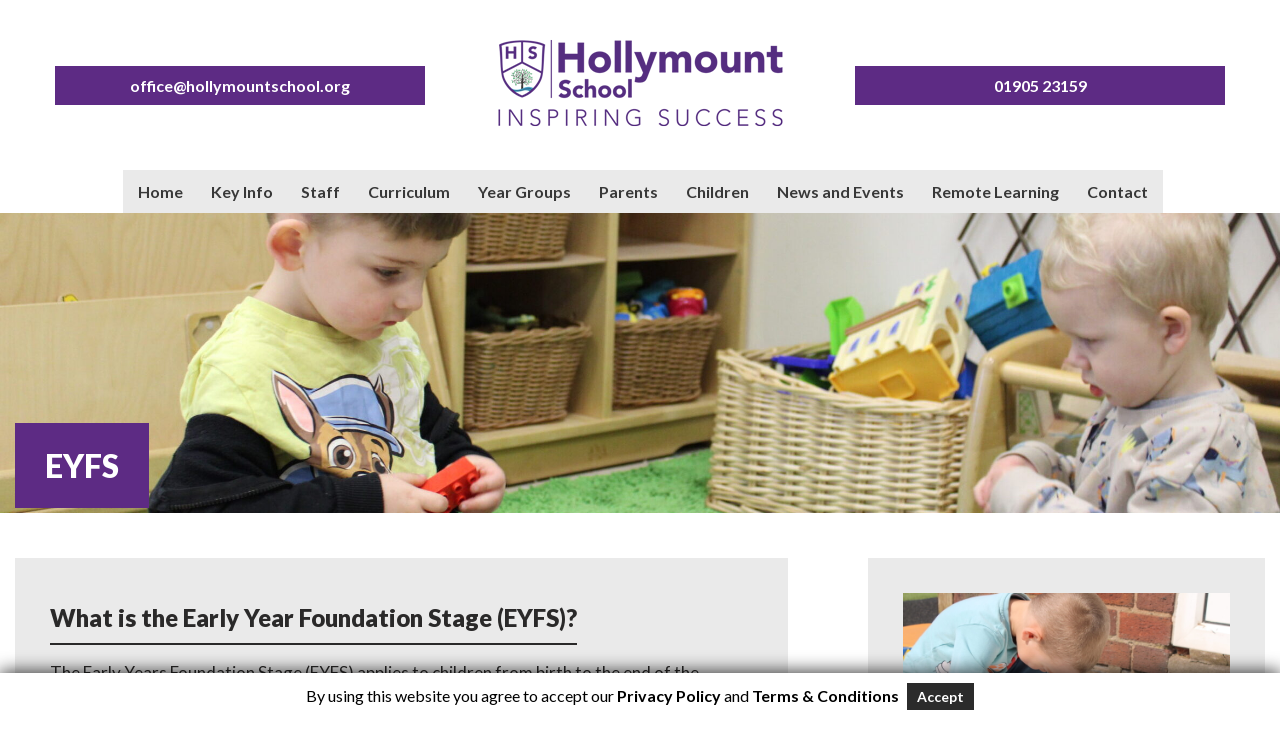

--- FILE ---
content_type: text/html; charset=UTF-8
request_url: https://www.hollymountschool.org/eyfs/
body_size: 15183
content:
<!DOCTYPE html>
	<html lang="en-GB">
		<head>
			<meta http-equiv="X-UA-Compatible" content="IE=edge,chrome=1" />
			<meta charset="UTF-8" />
			<meta name="viewport" content="width=device-width" />
			<link rel='stylesheet' href="https://www.hollymountschool.org/wp-content/themes/hollymount/assets/css/bootstrap.min.css">
			<link href="https://www.hollymountschool.org/wp-content/cache/autoptimize/css/autoptimize_single_e873cd43f67492645e15f54b2279e40e.css" type="text/css" rel="stylesheet" />
			<link href="https://www.hollymountschool.org/wp-content/cache/autoptimize/css/autoptimize_single_4b08ad333383bdacae33955042a73f8f.css" type="text/css" rel="stylesheet" />
			<link rel="shortcut icon" href="https://www.hollymountschool.org/wp-content/themes/hollymount/favicon.ico" />
			<link href="https://fonts.googleapis.com/css?family=Lato:400,700,900&display=swap" rel="stylesheet">
			<script type="text/javascript" src="https://www.hollymountschool.org/wp-content/cache/autoptimize/js/autoptimize_single_7e7703efdd83f1c216c8ef0551cf803b.js"></script>
			<meta name="format-detection" content="telephone=no">
			<!-- Global site tag (gtag.js) - Google Analytics -->
			<script async src="https://www.googletagmanager.com/gtag/js?id=UA-180135336-1"></script>
			<script>
			  (function(i,s,o,g,r,a,m){i['GoogleAnalyticsObject']=r;i[r]=i[r]||function(){
			  (i[r].q=i[r].q||[]).push(arguments)},i[r].l=1*new Date();a=s.createElement(o),
			  m=s.getElementsByTagName(o)[0];a.async=1;a.src=g;m.parentNode.insertBefore(a,m)
			  })(window,document,'script','//www.google-analytics.com/analytics.js','ga');

			  ga('create', 'UA-73660506-1', 'auto');
			  ga('send', 'pageview');
			</script>
			<meta name='robots' content='index, follow, max-image-preview:large, max-snippet:-1, max-video-preview:-1' />
	<style>img:is([sizes="auto" i], [sizes^="auto," i]) { contain-intrinsic-size: 3000px 1500px }</style>
	
	<!-- This site is optimized with the Yoast SEO plugin v26.6 - https://yoast.com/wordpress/plugins/seo/ -->
	<title>EYFS | Hollymount School</title>
	<link rel="canonical" href="https://www.hollymountschool.org/eyfs/" />
	<meta property="og:locale" content="en_GB" />
	<meta property="og:type" content="article" />
	<meta property="og:title" content="EYFS | Hollymount School" />
	<meta property="og:description" content="What is the Early Year Foundation Stage (EYFS)? The Early Years Foundation Stage (EYFS) applies to children from birth to the end of the Reception year.&nbsp; At Hollymount School this consists of: Nursery Tots (2-3 years) Nursery (3-4 years) Reception (4-5 years) At Hollymount School, our aim is to provide a safe, caring and stimulating ..." />
	<meta property="og:url" content="https://www.hollymountschool.org/eyfs/" />
	<meta property="og:site_name" content="Hollymount School" />
	<meta property="article:modified_time" content="2024-05-28T12:22:18+00:00" />
	<meta property="og:image" content="https://www.hollymountschool.org/wp-content/uploads/2024/05/IMG_1480-Copy-scaled.jpg" />
	<meta property="og:image:width" content="2560" />
	<meta property="og:image:height" content="1707" />
	<meta property="og:image:type" content="image/jpeg" />
	<meta name="twitter:card" content="summary_large_image" />
	<meta name="twitter:label1" content="Estimated reading time" />
	<meta name="twitter:data1" content="4 minutes" />
	<script type="application/ld+json" class="yoast-schema-graph">{"@context":"https://schema.org","@graph":[{"@type":"WebPage","@id":"https://www.hollymountschool.org/eyfs/","url":"https://www.hollymountschool.org/eyfs/","name":"EYFS | Hollymount School","isPartOf":{"@id":"https://www.hollymountschool.org/#website"},"primaryImageOfPage":{"@id":"https://www.hollymountschool.org/eyfs/#primaryimage"},"image":{"@id":"https://www.hollymountschool.org/eyfs/#primaryimage"},"thumbnailUrl":"https://www.hollymountschool.org/wp-content/uploads/2024/05/IMG_1480-Copy-scaled.jpg","datePublished":"2020-10-22T11:13:43+00:00","dateModified":"2024-05-28T12:22:18+00:00","breadcrumb":{"@id":"https://www.hollymountschool.org/eyfs/#breadcrumb"},"inLanguage":"en-GB","potentialAction":[{"@type":"ReadAction","target":["https://www.hollymountschool.org/eyfs/"]}]},{"@type":"ImageObject","inLanguage":"en-GB","@id":"https://www.hollymountschool.org/eyfs/#primaryimage","url":"https://www.hollymountschool.org/wp-content/uploads/2024/05/IMG_1480-Copy-scaled.jpg","contentUrl":"https://www.hollymountschool.org/wp-content/uploads/2024/05/IMG_1480-Copy-scaled.jpg","width":2560,"height":1707},{"@type":"BreadcrumbList","@id":"https://www.hollymountschool.org/eyfs/#breadcrumb","itemListElement":[{"@type":"ListItem","position":1,"name":"Home","item":"https://www.hollymountschool.org/"},{"@type":"ListItem","position":2,"name":"EYFS"}]},{"@type":"WebSite","@id":"https://www.hollymountschool.org/#website","url":"https://www.hollymountschool.org/","name":"Hollymount School","description":"","publisher":{"@id":"https://www.hollymountschool.org/#organization"},"potentialAction":[{"@type":"SearchAction","target":{"@type":"EntryPoint","urlTemplate":"https://www.hollymountschool.org/?s={search_term_string}"},"query-input":{"@type":"PropertyValueSpecification","valueRequired":true,"valueName":"search_term_string"}}],"inLanguage":"en-GB"},{"@type":"Organization","@id":"https://www.hollymountschool.org/#organization","name":"Hollymount School","url":"https://www.hollymountschool.org/","logo":{"@type":"ImageObject","inLanguage":"en-GB","@id":"https://www.hollymountschool.org/#/schema/logo/image/","url":"https://www.hollymountschool.org/wp-content/uploads/2021/01/HMS-Shield-Icon.png","contentUrl":"https://www.hollymountschool.org/wp-content/uploads/2021/01/HMS-Shield-Icon.png","width":240,"height":240,"caption":"Hollymount School"},"image":{"@id":"https://www.hollymountschool.org/#/schema/logo/image/"}}]}</script>
	<!-- / Yoast SEO plugin. -->


<link rel='dns-prefetch' href='//translate.google.com' />
<link rel="alternate" type="application/rss+xml" title="Hollymount School &raquo; Feed" href="https://www.hollymountschool.org/feed/" />
<link rel="alternate" type="application/rss+xml" title="Hollymount School &raquo; Comments Feed" href="https://www.hollymountschool.org/comments/feed/" />
<style type="text/css">.brave_popup{display:none}</style><script data-no-optimize="1"> var brave_popup_data = {}; var bravepop_emailValidation=false; var brave_popup_videos = {};  var brave_popup_formData = {};var brave_popup_adminUser = false; var brave_popup_pageInfo = {"type":"single","pageID":1447,"singleType":"page"};  var bravepop_emailSuggestions={};</script><script type="text/javascript">
/* <![CDATA[ */
window._wpemojiSettings = {"baseUrl":"https:\/\/s.w.org\/images\/core\/emoji\/15.0.3\/72x72\/","ext":".png","svgUrl":"https:\/\/s.w.org\/images\/core\/emoji\/15.0.3\/svg\/","svgExt":".svg","source":{"concatemoji":"https:\/\/www.hollymountschool.org\/wp-includes\/js\/wp-emoji-release.min.js?ver=6.7.4"}};
/*! This file is auto-generated */
!function(i,n){var o,s,e;function c(e){try{var t={supportTests:e,timestamp:(new Date).valueOf()};sessionStorage.setItem(o,JSON.stringify(t))}catch(e){}}function p(e,t,n){e.clearRect(0,0,e.canvas.width,e.canvas.height),e.fillText(t,0,0);var t=new Uint32Array(e.getImageData(0,0,e.canvas.width,e.canvas.height).data),r=(e.clearRect(0,0,e.canvas.width,e.canvas.height),e.fillText(n,0,0),new Uint32Array(e.getImageData(0,0,e.canvas.width,e.canvas.height).data));return t.every(function(e,t){return e===r[t]})}function u(e,t,n){switch(t){case"flag":return n(e,"\ud83c\udff3\ufe0f\u200d\u26a7\ufe0f","\ud83c\udff3\ufe0f\u200b\u26a7\ufe0f")?!1:!n(e,"\ud83c\uddfa\ud83c\uddf3","\ud83c\uddfa\u200b\ud83c\uddf3")&&!n(e,"\ud83c\udff4\udb40\udc67\udb40\udc62\udb40\udc65\udb40\udc6e\udb40\udc67\udb40\udc7f","\ud83c\udff4\u200b\udb40\udc67\u200b\udb40\udc62\u200b\udb40\udc65\u200b\udb40\udc6e\u200b\udb40\udc67\u200b\udb40\udc7f");case"emoji":return!n(e,"\ud83d\udc26\u200d\u2b1b","\ud83d\udc26\u200b\u2b1b")}return!1}function f(e,t,n){var r="undefined"!=typeof WorkerGlobalScope&&self instanceof WorkerGlobalScope?new OffscreenCanvas(300,150):i.createElement("canvas"),a=r.getContext("2d",{willReadFrequently:!0}),o=(a.textBaseline="top",a.font="600 32px Arial",{});return e.forEach(function(e){o[e]=t(a,e,n)}),o}function t(e){var t=i.createElement("script");t.src=e,t.defer=!0,i.head.appendChild(t)}"undefined"!=typeof Promise&&(o="wpEmojiSettingsSupports",s=["flag","emoji"],n.supports={everything:!0,everythingExceptFlag:!0},e=new Promise(function(e){i.addEventListener("DOMContentLoaded",e,{once:!0})}),new Promise(function(t){var n=function(){try{var e=JSON.parse(sessionStorage.getItem(o));if("object"==typeof e&&"number"==typeof e.timestamp&&(new Date).valueOf()<e.timestamp+604800&&"object"==typeof e.supportTests)return e.supportTests}catch(e){}return null}();if(!n){if("undefined"!=typeof Worker&&"undefined"!=typeof OffscreenCanvas&&"undefined"!=typeof URL&&URL.createObjectURL&&"undefined"!=typeof Blob)try{var e="postMessage("+f.toString()+"("+[JSON.stringify(s),u.toString(),p.toString()].join(",")+"));",r=new Blob([e],{type:"text/javascript"}),a=new Worker(URL.createObjectURL(r),{name:"wpTestEmojiSupports"});return void(a.onmessage=function(e){c(n=e.data),a.terminate(),t(n)})}catch(e){}c(n=f(s,u,p))}t(n)}).then(function(e){for(var t in e)n.supports[t]=e[t],n.supports.everything=n.supports.everything&&n.supports[t],"flag"!==t&&(n.supports.everythingExceptFlag=n.supports.everythingExceptFlag&&n.supports[t]);n.supports.everythingExceptFlag=n.supports.everythingExceptFlag&&!n.supports.flag,n.DOMReady=!1,n.readyCallback=function(){n.DOMReady=!0}}).then(function(){return e}).then(function(){var e;n.supports.everything||(n.readyCallback(),(e=n.source||{}).concatemoji?t(e.concatemoji):e.wpemoji&&e.twemoji&&(t(e.twemoji),t(e.wpemoji)))}))}((window,document),window._wpemojiSettings);
/* ]]> */
</script>

<link rel='stylesheet' id='gdpr_css_desktop-css' href='https://www.hollymountschool.org/wp-content/cache/autoptimize/css/autoptimize_single_738595f7d5bd41ca1a6f786f944d8304.css?ver=1.0.0' type='text/css' media='all' />
<link rel='stylesheet' id='gdpr_css_mobile-css' href='https://www.hollymountschool.org/wp-content/cache/autoptimize/css/autoptimize_single_48515b1696dc74b7c5219607298aab6c.css?ver=1.0.0' type='text/css' media='all' />
<link rel='stylesheet' id='gdpr_css-css' href='https://www.hollymountschool.org/wp-content/cache/autoptimize/css/autoptimize_single_85301530c1e31df90a349d13191dd6da.css?ver=1.0.0' type='text/css' media='all' />
<link rel='stylesheet' id='pt-cv-public-style-css' href='https://www.hollymountschool.org/wp-content/cache/autoptimize/css/autoptimize_single_2c4b48aec258405bb81139cf4cffb071.css?ver=4.2.1' type='text/css' media='all' />
<style id='wp-emoji-styles-inline-css' type='text/css'>

	img.wp-smiley, img.emoji {
		display: inline !important;
		border: none !important;
		box-shadow: none !important;
		height: 1em !important;
		width: 1em !important;
		margin: 0 0.07em !important;
		vertical-align: -0.1em !important;
		background: none !important;
		padding: 0 !important;
	}
</style>
<link rel='stylesheet' id='wp-block-library-css' href='https://www.hollymountschool.org/wp-includes/css/dist/block-library/style.min.css?ver=6.7.4' type='text/css' media='all' />
<link rel='stylesheet' id='gdm-gutenberg-block-backend-js-css' href='https://www.hollymountschool.org/wp-content/cache/autoptimize/css/autoptimize_single_d1d67574b920f8355a449d54061ffc90.css?ver=5.3.0' type='text/css' media='all' />
<style id='classic-theme-styles-inline-css' type='text/css'>
/*! This file is auto-generated */
.wp-block-button__link{color:#fff;background-color:#32373c;border-radius:9999px;box-shadow:none;text-decoration:none;padding:calc(.667em + 2px) calc(1.333em + 2px);font-size:1.125em}.wp-block-file__button{background:#32373c;color:#fff;text-decoration:none}
</style>
<style id='global-styles-inline-css' type='text/css'>
:root{--wp--preset--aspect-ratio--square: 1;--wp--preset--aspect-ratio--4-3: 4/3;--wp--preset--aspect-ratio--3-4: 3/4;--wp--preset--aspect-ratio--3-2: 3/2;--wp--preset--aspect-ratio--2-3: 2/3;--wp--preset--aspect-ratio--16-9: 16/9;--wp--preset--aspect-ratio--9-16: 9/16;--wp--preset--color--black: #000000;--wp--preset--color--cyan-bluish-gray: #abb8c3;--wp--preset--color--white: #ffffff;--wp--preset--color--pale-pink: #f78da7;--wp--preset--color--vivid-red: #cf2e2e;--wp--preset--color--luminous-vivid-orange: #ff6900;--wp--preset--color--luminous-vivid-amber: #fcb900;--wp--preset--color--light-green-cyan: #7bdcb5;--wp--preset--color--vivid-green-cyan: #00d084;--wp--preset--color--pale-cyan-blue: #8ed1fc;--wp--preset--color--vivid-cyan-blue: #0693e3;--wp--preset--color--vivid-purple: #9b51e0;--wp--preset--gradient--vivid-cyan-blue-to-vivid-purple: linear-gradient(135deg,rgba(6,147,227,1) 0%,rgb(155,81,224) 100%);--wp--preset--gradient--light-green-cyan-to-vivid-green-cyan: linear-gradient(135deg,rgb(122,220,180) 0%,rgb(0,208,130) 100%);--wp--preset--gradient--luminous-vivid-amber-to-luminous-vivid-orange: linear-gradient(135deg,rgba(252,185,0,1) 0%,rgba(255,105,0,1) 100%);--wp--preset--gradient--luminous-vivid-orange-to-vivid-red: linear-gradient(135deg,rgba(255,105,0,1) 0%,rgb(207,46,46) 100%);--wp--preset--gradient--very-light-gray-to-cyan-bluish-gray: linear-gradient(135deg,rgb(238,238,238) 0%,rgb(169,184,195) 100%);--wp--preset--gradient--cool-to-warm-spectrum: linear-gradient(135deg,rgb(74,234,220) 0%,rgb(151,120,209) 20%,rgb(207,42,186) 40%,rgb(238,44,130) 60%,rgb(251,105,98) 80%,rgb(254,248,76) 100%);--wp--preset--gradient--blush-light-purple: linear-gradient(135deg,rgb(255,206,236) 0%,rgb(152,150,240) 100%);--wp--preset--gradient--blush-bordeaux: linear-gradient(135deg,rgb(254,205,165) 0%,rgb(254,45,45) 50%,rgb(107,0,62) 100%);--wp--preset--gradient--luminous-dusk: linear-gradient(135deg,rgb(255,203,112) 0%,rgb(199,81,192) 50%,rgb(65,88,208) 100%);--wp--preset--gradient--pale-ocean: linear-gradient(135deg,rgb(255,245,203) 0%,rgb(182,227,212) 50%,rgb(51,167,181) 100%);--wp--preset--gradient--electric-grass: linear-gradient(135deg,rgb(202,248,128) 0%,rgb(113,206,126) 100%);--wp--preset--gradient--midnight: linear-gradient(135deg,rgb(2,3,129) 0%,rgb(40,116,252) 100%);--wp--preset--font-size--small: 13px;--wp--preset--font-size--medium: 20px;--wp--preset--font-size--large: 36px;--wp--preset--font-size--x-large: 42px;--wp--preset--spacing--20: 0.44rem;--wp--preset--spacing--30: 0.67rem;--wp--preset--spacing--40: 1rem;--wp--preset--spacing--50: 1.5rem;--wp--preset--spacing--60: 2.25rem;--wp--preset--spacing--70: 3.38rem;--wp--preset--spacing--80: 5.06rem;--wp--preset--shadow--natural: 6px 6px 9px rgba(0, 0, 0, 0.2);--wp--preset--shadow--deep: 12px 12px 50px rgba(0, 0, 0, 0.4);--wp--preset--shadow--sharp: 6px 6px 0px rgba(0, 0, 0, 0.2);--wp--preset--shadow--outlined: 6px 6px 0px -3px rgba(255, 255, 255, 1), 6px 6px rgba(0, 0, 0, 1);--wp--preset--shadow--crisp: 6px 6px 0px rgba(0, 0, 0, 1);}:where(.is-layout-flex){gap: 0.5em;}:where(.is-layout-grid){gap: 0.5em;}body .is-layout-flex{display: flex;}.is-layout-flex{flex-wrap: wrap;align-items: center;}.is-layout-flex > :is(*, div){margin: 0;}body .is-layout-grid{display: grid;}.is-layout-grid > :is(*, div){margin: 0;}:where(.wp-block-columns.is-layout-flex){gap: 2em;}:where(.wp-block-columns.is-layout-grid){gap: 2em;}:where(.wp-block-post-template.is-layout-flex){gap: 1.25em;}:where(.wp-block-post-template.is-layout-grid){gap: 1.25em;}.has-black-color{color: var(--wp--preset--color--black) !important;}.has-cyan-bluish-gray-color{color: var(--wp--preset--color--cyan-bluish-gray) !important;}.has-white-color{color: var(--wp--preset--color--white) !important;}.has-pale-pink-color{color: var(--wp--preset--color--pale-pink) !important;}.has-vivid-red-color{color: var(--wp--preset--color--vivid-red) !important;}.has-luminous-vivid-orange-color{color: var(--wp--preset--color--luminous-vivid-orange) !important;}.has-luminous-vivid-amber-color{color: var(--wp--preset--color--luminous-vivid-amber) !important;}.has-light-green-cyan-color{color: var(--wp--preset--color--light-green-cyan) !important;}.has-vivid-green-cyan-color{color: var(--wp--preset--color--vivid-green-cyan) !important;}.has-pale-cyan-blue-color{color: var(--wp--preset--color--pale-cyan-blue) !important;}.has-vivid-cyan-blue-color{color: var(--wp--preset--color--vivid-cyan-blue) !important;}.has-vivid-purple-color{color: var(--wp--preset--color--vivid-purple) !important;}.has-black-background-color{background-color: var(--wp--preset--color--black) !important;}.has-cyan-bluish-gray-background-color{background-color: var(--wp--preset--color--cyan-bluish-gray) !important;}.has-white-background-color{background-color: var(--wp--preset--color--white) !important;}.has-pale-pink-background-color{background-color: var(--wp--preset--color--pale-pink) !important;}.has-vivid-red-background-color{background-color: var(--wp--preset--color--vivid-red) !important;}.has-luminous-vivid-orange-background-color{background-color: var(--wp--preset--color--luminous-vivid-orange) !important;}.has-luminous-vivid-amber-background-color{background-color: var(--wp--preset--color--luminous-vivid-amber) !important;}.has-light-green-cyan-background-color{background-color: var(--wp--preset--color--light-green-cyan) !important;}.has-vivid-green-cyan-background-color{background-color: var(--wp--preset--color--vivid-green-cyan) !important;}.has-pale-cyan-blue-background-color{background-color: var(--wp--preset--color--pale-cyan-blue) !important;}.has-vivid-cyan-blue-background-color{background-color: var(--wp--preset--color--vivid-cyan-blue) !important;}.has-vivid-purple-background-color{background-color: var(--wp--preset--color--vivid-purple) !important;}.has-black-border-color{border-color: var(--wp--preset--color--black) !important;}.has-cyan-bluish-gray-border-color{border-color: var(--wp--preset--color--cyan-bluish-gray) !important;}.has-white-border-color{border-color: var(--wp--preset--color--white) !important;}.has-pale-pink-border-color{border-color: var(--wp--preset--color--pale-pink) !important;}.has-vivid-red-border-color{border-color: var(--wp--preset--color--vivid-red) !important;}.has-luminous-vivid-orange-border-color{border-color: var(--wp--preset--color--luminous-vivid-orange) !important;}.has-luminous-vivid-amber-border-color{border-color: var(--wp--preset--color--luminous-vivid-amber) !important;}.has-light-green-cyan-border-color{border-color: var(--wp--preset--color--light-green-cyan) !important;}.has-vivid-green-cyan-border-color{border-color: var(--wp--preset--color--vivid-green-cyan) !important;}.has-pale-cyan-blue-border-color{border-color: var(--wp--preset--color--pale-cyan-blue) !important;}.has-vivid-cyan-blue-border-color{border-color: var(--wp--preset--color--vivid-cyan-blue) !important;}.has-vivid-purple-border-color{border-color: var(--wp--preset--color--vivid-purple) !important;}.has-vivid-cyan-blue-to-vivid-purple-gradient-background{background: var(--wp--preset--gradient--vivid-cyan-blue-to-vivid-purple) !important;}.has-light-green-cyan-to-vivid-green-cyan-gradient-background{background: var(--wp--preset--gradient--light-green-cyan-to-vivid-green-cyan) !important;}.has-luminous-vivid-amber-to-luminous-vivid-orange-gradient-background{background: var(--wp--preset--gradient--luminous-vivid-amber-to-luminous-vivid-orange) !important;}.has-luminous-vivid-orange-to-vivid-red-gradient-background{background: var(--wp--preset--gradient--luminous-vivid-orange-to-vivid-red) !important;}.has-very-light-gray-to-cyan-bluish-gray-gradient-background{background: var(--wp--preset--gradient--very-light-gray-to-cyan-bluish-gray) !important;}.has-cool-to-warm-spectrum-gradient-background{background: var(--wp--preset--gradient--cool-to-warm-spectrum) !important;}.has-blush-light-purple-gradient-background{background: var(--wp--preset--gradient--blush-light-purple) !important;}.has-blush-bordeaux-gradient-background{background: var(--wp--preset--gradient--blush-bordeaux) !important;}.has-luminous-dusk-gradient-background{background: var(--wp--preset--gradient--luminous-dusk) !important;}.has-pale-ocean-gradient-background{background: var(--wp--preset--gradient--pale-ocean) !important;}.has-electric-grass-gradient-background{background: var(--wp--preset--gradient--electric-grass) !important;}.has-midnight-gradient-background{background: var(--wp--preset--gradient--midnight) !important;}.has-small-font-size{font-size: var(--wp--preset--font-size--small) !important;}.has-medium-font-size{font-size: var(--wp--preset--font-size--medium) !important;}.has-large-font-size{font-size: var(--wp--preset--font-size--large) !important;}.has-x-large-font-size{font-size: var(--wp--preset--font-size--x-large) !important;}
:where(.wp-block-post-template.is-layout-flex){gap: 1.25em;}:where(.wp-block-post-template.is-layout-grid){gap: 1.25em;}
:where(.wp-block-columns.is-layout-flex){gap: 2em;}:where(.wp-block-columns.is-layout-grid){gap: 2em;}
:root :where(.wp-block-pullquote){font-size: 1.5em;line-height: 1.6;}
</style>
<link rel='stylesheet' id='google-language-translator-css' href='https://www.hollymountschool.org/wp-content/cache/autoptimize/css/autoptimize_single_f3bd90ed9190418715605b8aaa05debd.css?ver=6.0.20' type='text/css' media='' />
<link rel='stylesheet' id='worcesterwebstudio-style-css' href='https://www.hollymountschool.org/wp-content/cache/autoptimize/css/autoptimize_single_1db086e555cc3577e603b1000c42913c.css?ver=6.7.4' type='text/css' media='all' />
<script type="text/javascript" src="https://www.hollymountschool.org/wp-includes/js/jquery/jquery.min.js?ver=3.7.1" id="jquery-core-js"></script>
<script type="text/javascript" src="https://www.hollymountschool.org/wp-includes/js/jquery/jquery-migrate.min.js?ver=3.4.1" id="jquery-migrate-js"></script>
<script type="text/javascript" src="https://www.hollymountschool.org/wp-content/cache/autoptimize/js/autoptimize_single_f4d7255816271fbbf0fb93021ed61139.js?ver=1.0.0" id="gdpr_js-js"></script>
<link rel="https://api.w.org/" href="https://www.hollymountschool.org/wp-json/" /><link rel="alternate" title="JSON" type="application/json" href="https://www.hollymountschool.org/wp-json/wp/v2/pages/1447" /><meta name="generator" content="WordPress 6.7.4" />
<link rel='shortlink' href='https://www.hollymountschool.org/?p=1447' />
<link rel="alternate" title="oEmbed (JSON)" type="application/json+oembed" href="https://www.hollymountschool.org/wp-json/oembed/1.0/embed?url=https%3A%2F%2Fwww.hollymountschool.org%2Feyfs%2F" />
<link rel="alternate" title="oEmbed (XML)" type="text/xml+oembed" href="https://www.hollymountschool.org/wp-json/oembed/1.0/embed?url=https%3A%2F%2Fwww.hollymountschool.org%2Feyfs%2F&#038;format=xml" />
<style>#google_language_translator a{display:none!important;}div.skiptranslate.goog-te-gadget{display:inline!important;}.goog-te-gadget{color:transparent!important;}.goog-te-gadget{font-size:0px!important;}.goog-branding{display:none;}.goog-tooltip{display: none!important;}.goog-tooltip:hover{display: none!important;}.goog-text-highlight{background-color:transparent!important;border:none!important;box-shadow:none!important;}#google_language_translator select.goog-te-combo{color:#32373c;}div.skiptranslate{display:none!important;}body{top:0px!important;}#goog-gt-{display:none!important;}font font{background-color:transparent!important;box-shadow:none!important;position:initial!important;}#glt-translate-trigger{bottom:auto;top:0;left:20px;right:auto;}.tool-container.tool-top{top:50px!important;bottom:auto!important;}.tool-container.tool-top .arrow{border-color:transparent transparent #d0cbcb;top:-14px;}#glt-translate-trigger > span{color:#ffffff;}#glt-translate-trigger{background:#f89406;}.goog-te-gadget .goog-te-combo{width:100%;}</style><link rel="icon" href="https://www.hollymountschool.org/wp-content/uploads/2021/03/cropped-HMS-Crest-32x32.png" sizes="32x32" />
<link rel="icon" href="https://www.hollymountschool.org/wp-content/uploads/2021/03/cropped-HMS-Crest-192x192.png" sizes="192x192" />
<link rel="apple-touch-icon" href="https://www.hollymountschool.org/wp-content/uploads/2021/03/cropped-HMS-Crest-180x180.png" />
<meta name="msapplication-TileImage" content="https://www.hollymountschool.org/wp-content/uploads/2021/03/cropped-HMS-Crest-270x270.png" />
		</head>
		<body class="page-template-default page page-id-1447 wp-embed-responsive">
			<div id="my-page">
				<header>
					<nav>
						<!-- Mobile Menu -->
						<div class="mobileMenu no-desktop no-tablet mobile-full">
							<div class="col-xs-3 navButton">
								<a href="/contact/"><i class="fas fa-envelope"></i></a>
								<p><a href="/contact/">Contact</a></p>
							</div>
							<div class="col-xs-3 navButton">
								<a href="/key-info/"><i class="fas fa-graduation-cap"></i></a>
								<p><a href="/key-info/">Key Info</a></p>
							</div>
							<div class="col-xs-3 navButton">
								<a href="/events/"><i class="fas fa-calendar-week"></i></a>
								<p><a href="/events/">Events</a></p>
							</div>
							<div class="col-xs-3 navButton">
								<a href="#my-menu"><i class="fas fa-bars"></i></a>
								<p><a href="#my-menu">Menu</a></p>
								<div id="my-menu">
									<span class="mobileMenuLogo">
										<img src="https://www.hollymountschool.org/wp-content/themes/hollymount/img/top-logo.png">
									</span>
						  			<div class="menu-main-menu-container"><ul id="menu-main-menu" class="menu"><li id="menu-item-37" class="menu-item menu-item-type-custom menu-item-object-custom menu-item-37"><a href="/">Home</a></li>
<li id="menu-item-3161" class="menu-item menu-item-type-custom menu-item-object-custom menu-item-has-children menu-item-3161"><a>Key Info</a>
<ul class="sub-menu">
	<li id="menu-item-3162" class="menu-item menu-item-type-custom menu-item-object-custom menu-item-has-children menu-item-3162"><a href="https://www.blackpeartrust.org/">Black Pear Trust</a>
	<ul class="sub-menu">
		<li id="menu-item-3163" class="menu-item menu-item-type-custom menu-item-object-custom menu-item-3163"><a href="https://www.blackpeartrust.org/annual-accounts/">Annual Accounts</a></li>
		<li id="menu-item-3164" class="menu-item menu-item-type-post_type menu-item-object-page menu-item-3164"><a href="https://www.hollymountschool.org/job-vacancies/">Job Vacancies</a></li>
	</ul>
</li>
	<li id="menu-item-3165" class="menu-item menu-item-type-post_type menu-item-object-page menu-item-3165"><a href="https://www.hollymountschool.org/eal-provision/">EAL Provision</a></li>
	<li id="menu-item-1418" class="menu-item menu-item-type-post_type menu-item-object-page menu-item-1418"><a href="https://www.hollymountschool.org/early-help-statement-2/">Early Help Offer</a></li>
	<li id="menu-item-7614" class="menu-item menu-item-type-post_type menu-item-object-page menu-item-7614"><a href="https://www.hollymountschool.org/equality-objectives/">Equality Objectives</a></li>
	<li id="menu-item-3166" class="menu-item menu-item-type-post_type menu-item-object-page menu-item-3166"><a href="https://www.hollymountschool.org/frequently-asked-questions/">Frequently Asked Questions</a></li>
	<li id="menu-item-3167" class="menu-item menu-item-type-custom menu-item-object-custom menu-item-has-children menu-item-3167"><a>Key Data</a>
	<ul class="sub-menu">
		<li id="menu-item-1420" class="menu-item menu-item-type-post_type menu-item-object-page menu-item-1420"><a href="https://www.hollymountschool.org/ofsted-reports/">OFSTED Report</a></li>
		<li id="menu-item-1408" class="menu-item menu-item-type-post_type menu-item-object-page menu-item-1408"><a href="https://www.hollymountschool.org/pupil-results/">Pupil Results</a></li>
	</ul>
</li>
	<li id="menu-item-1422" class="menu-item menu-item-type-post_type menu-item-object-page menu-item-1422"><a href="https://www.hollymountschool.org/policies/">Policies</a></li>
	<li id="menu-item-6467" class="menu-item menu-item-type-post_type menu-item-object-page menu-item-has-children menu-item-6467"><a href="https://www.hollymountschool.org/personal-development/">Personal Development</a>
	<ul class="sub-menu">
		<li id="menu-item-1374" class="menu-item menu-item-type-post_type menu-item-object-page menu-item-1374"><a href="https://www.hollymountschool.org/anti-bullying/">Anti-Bullying</a></li>
		<li id="menu-item-1369" class="menu-item menu-item-type-post_type menu-item-object-page menu-item-1369"><a href="https://www.hollymountschool.org/restorative-behaviour/">Restorative Behaviour</a></li>
		<li id="menu-item-1400" class="menu-item menu-item-type-post_type menu-item-object-page menu-item-1400"><a href="https://www.hollymountschool.org/growth-mindset-ambassadors/">Growth Mindset</a></li>
	</ul>
</li>
	<li id="menu-item-1410" class="menu-item menu-item-type-post_type menu-item-object-page menu-item-1410"><a href="https://www.hollymountschool.org/pupil-premium/">Pupil Premium</a></li>
	<li id="menu-item-1402" class="menu-item menu-item-type-post_type menu-item-object-page menu-item-1402"><a href="https://www.hollymountschool.org/safeguarding/">Safeguarding</a></li>
	<li id="menu-item-1421" class="menu-item menu-item-type-post_type menu-item-object-page menu-item-1421"><a href="https://www.hollymountschool.org/send-offer/">Special Educational Needs and Disabilities (SEND)</a></li>
	<li id="menu-item-1409" class="menu-item menu-item-type-post_type menu-item-object-page menu-item-1409"><a href="https://www.hollymountschool.org/sports-premium/">Sports Premium</a></li>
	<li id="menu-item-7750" class="menu-item menu-item-type-post_type menu-item-object-page menu-item-7750"><a href="https://www.hollymountschool.org/vision-statement-2/">Vision Statement</a></li>
</ul>
</li>
<li id="menu-item-1305" class="menu-item menu-item-type-custom menu-item-object-custom menu-item-has-children menu-item-1305"><a>Staff</a>
<ul class="sub-menu">
	<li id="menu-item-9187" class="menu-item menu-item-type-post_type menu-item-object-page menu-item-9187"><a href="https://www.hollymountschool.org/vacancies/">Vacancies</a></li>
	<li id="menu-item-1329" class="menu-item menu-item-type-post_type menu-item-object-page menu-item-1329"><a href="https://www.hollymountschool.org/hollymount-governors/">Hollymount Governors</a></li>
	<li id="menu-item-1328" class="menu-item menu-item-type-post_type menu-item-object-page menu-item-1328"><a href="https://www.hollymountschool.org/school-direct/">Black Pear Teaching Alliance</a></li>
	<li id="menu-item-1330" class="menu-item menu-item-type-post_type menu-item-object-page menu-item-1330"><a href="https://www.hollymountschool.org/whos-who/">Who’s Who</a></li>
</ul>
</li>
<li id="menu-item-1303" class="menu-item menu-item-type-custom menu-item-object-custom current-menu-ancestor current-menu-parent menu-item-has-children menu-item-1303"><a>Curriculum</a>
<ul class="sub-menu">
	<li id="menu-item-7621" class="menu-item menu-item-type-post_type menu-item-object-page menu-item-7621"><a href="https://www.hollymountschool.org/curriculum-overview/">Curriculum Overview</a></li>
	<li id="menu-item-3256" class="menu-item menu-item-type-custom menu-item-object-custom menu-item-has-children menu-item-3256"><a>Core Subjects</a>
	<ul class="sub-menu">
		<li id="menu-item-6837" class="menu-item menu-item-type-custom menu-item-object-custom menu-item-has-children menu-item-6837"><a>English</a>
		<ul class="sub-menu">
			<li id="menu-item-1480" class="menu-item menu-item-type-post_type menu-item-object-page menu-item-1480"><a href="https://www.hollymountschool.org/speaking-and-listening/">Speaking and Listening</a></li>
			<li id="menu-item-1482" class="menu-item menu-item-type-post_type menu-item-object-page menu-item-1482"><a href="https://www.hollymountschool.org/writing/">Writing</a></li>
			<li id="menu-item-1456" class="menu-item menu-item-type-post_type menu-item-object-page menu-item-has-children menu-item-1456"><a href="https://www.hollymountschool.org/reading/">Reading</a>
			<ul class="sub-menu">
				<li id="menu-item-1478" class="menu-item menu-item-type-post_type menu-item-object-page menu-item-1478"><a href="https://www.hollymountschool.org/reading-in-school/">Reading in School</a></li>
				<li id="menu-item-1477" class="menu-item menu-item-type-post_type menu-item-object-page menu-item-1477"><a href="https://www.hollymountschool.org/reading-at-home/">Reading at Home</a></li>
				<li id="menu-item-1476" class="menu-item menu-item-type-post_type menu-item-object-page menu-item-1476"><a href="https://www.hollymountschool.org/reading-ambassadors/">Reading Ambassadors</a></li>
				<li id="menu-item-1475" class="menu-item menu-item-type-post_type menu-item-object-page menu-item-1475"><a href="https://www.hollymountschool.org/celebrating-our-love-of-reading/">Celebrating our Love of Reading</a></li>
				<li id="menu-item-2788" class="menu-item menu-item-type-post_type menu-item-object-page menu-item-2788"><a href="https://www.hollymountschool.org/world-book-day/">World Book Day</a></li>
			</ul>
</li>
		</ul>
</li>
		<li id="menu-item-1457" class="menu-item menu-item-type-post_type menu-item-object-page menu-item-1457"><a href="https://www.hollymountschool.org/parents-carers/">Mathematics</a></li>
		<li id="menu-item-1462" class="menu-item menu-item-type-post_type menu-item-object-page menu-item-1462"><a href="https://www.hollymountschool.org/science/">Science</a></li>
	</ul>
</li>
	<li id="menu-item-3257" class="menu-item menu-item-type-custom menu-item-object-custom menu-item-has-children menu-item-3257"><a>Foundation Subjects</a>
	<ul class="sub-menu">
		<li id="menu-item-1437" class="menu-item menu-item-type-post_type menu-item-object-page menu-item-1437"><a href="https://www.hollymountschool.org/art/">Art</a></li>
		<li id="menu-item-1441" class="menu-item menu-item-type-post_type menu-item-object-page menu-item-1441"><a href="https://www.hollymountschool.org/computing/">Computing</a></li>
		<li id="menu-item-3258" class="menu-item menu-item-type-post_type menu-item-object-page menu-item-3258"><a href="https://www.hollymountschool.org/dt/">DT</a></li>
		<li id="menu-item-1442" class="menu-item menu-item-type-post_type menu-item-object-page menu-item-1442"><a href="https://www.hollymountschool.org/geography/">Geography</a></li>
		<li id="menu-item-6553" class="menu-item menu-item-type-post_type menu-item-object-page menu-item-6553"><a href="https://www.hollymountschool.org/history/">History</a></li>
		<li id="menu-item-1438" class="menu-item menu-item-type-post_type menu-item-object-page menu-item-1438"><a href="https://www.hollymountschool.org/mfl/">MFL</a></li>
		<li id="menu-item-1440" class="menu-item menu-item-type-post_type menu-item-object-page menu-item-1440"><a href="https://www.hollymountschool.org/music/">Music</a></li>
		<li id="menu-item-1439" class="menu-item menu-item-type-post_type menu-item-object-page menu-item-1439"><a href="https://www.hollymountschool.org/pe/">PE</a></li>
		<li id="menu-item-1436" class="menu-item menu-item-type-post_type menu-item-object-page menu-item-1436"><a href="https://www.hollymountschool.org/pshe/">PSHCE</a></li>
		<li id="menu-item-7640" class="menu-item menu-item-type-post_type menu-item-object-page menu-item-7640"><a href="https://www.hollymountschool.org/re/">RE</a></li>
		<li id="menu-item-3153" class="menu-item menu-item-type-post_type menu-item-object-page menu-item-3153"><a href="https://www.hollymountschool.org/stem/">STEM</a></li>
	</ul>
</li>
	<li id="menu-item-1460" class="menu-item menu-item-type-post_type menu-item-object-page current-menu-item page_item page-item-1447 current_page_item menu-item-1460"><a href="https://www.hollymountschool.org/eyfs/" aria-current="page">EYFS</a></li>
</ul>
</li>
<li id="menu-item-5845" class="menu-item menu-item-type-custom menu-item-object-custom menu-item-has-children menu-item-5845"><a>Year Groups</a>
<ul class="sub-menu">
	<li id="menu-item-522" class="menu-item menu-item-type-post_type menu-item-object-page menu-item-522"><a href="https://www.hollymountschool.org/nursery-tots/">Nursery Tots</a></li>
	<li id="menu-item-1401" class="menu-item menu-item-type-post_type menu-item-object-page menu-item-1401"><a href="https://www.hollymountschool.org/nursery/">Nursery</a></li>
	<li id="menu-item-229" class="menu-item menu-item-type-post_type menu-item-object-page menu-item-229"><a href="https://www.hollymountschool.org/reception/">Reception</a></li>
	<li id="menu-item-228" class="menu-item menu-item-type-post_type menu-item-object-page menu-item-228"><a href="https://www.hollymountschool.org/year-1/">Year 1</a></li>
	<li id="menu-item-227" class="menu-item menu-item-type-post_type menu-item-object-page menu-item-227"><a href="https://www.hollymountschool.org/year-2/">Year 2</a></li>
	<li id="menu-item-226" class="menu-item menu-item-type-post_type menu-item-object-page menu-item-226"><a href="https://www.hollymountschool.org/year-3/">Year 3</a></li>
	<li id="menu-item-225" class="menu-item menu-item-type-post_type menu-item-object-page menu-item-225"><a href="https://www.hollymountschool.org/year-4/">Year 4</a></li>
	<li id="menu-item-224" class="menu-item menu-item-type-post_type menu-item-object-page menu-item-224"><a href="https://www.hollymountschool.org/year-5/">Year 5</a></li>
	<li id="menu-item-223" class="menu-item menu-item-type-post_type menu-item-object-page menu-item-223"><a href="https://www.hollymountschool.org/year-6/">Year 6</a></li>
</ul>
</li>
<li id="menu-item-1306" class="menu-item menu-item-type-custom menu-item-object-custom menu-item-has-children menu-item-1306"><a>Parents</a>
<ul class="sub-menu">
	<li id="menu-item-5839" class="menu-item menu-item-type-post_type menu-item-object-page menu-item-5839"><a href="https://www.hollymountschool.org/admissions/">Admissions</a></li>
	<li id="menu-item-9140" class="menu-item menu-item-type-post_type menu-item-object-page menu-item-9140"><a href="https://www.hollymountschool.org/school-holiday/">School Holidays</a></li>
	<li id="menu-item-1341" class="menu-item menu-item-type-post_type menu-item-object-page menu-item-1341"><a href="https://www.hollymountschool.org/arranging-a-visit/">Arranging a Visit</a></li>
	<li id="menu-item-1371" class="menu-item menu-item-type-post_type menu-item-object-page menu-item-1371"><a href="https://www.hollymountschool.org/attendance/">Attendance</a></li>
	<li id="menu-item-1432" class="menu-item menu-item-type-post_type menu-item-object-page menu-item-1432"><a href="https://www.hollymountschool.org/information-booklets/">Information Booklets</a></li>
	<li id="menu-item-1364" class="menu-item menu-item-type-post_type menu-item-object-page menu-item-1364"><a href="https://www.hollymountschool.org/prospectus/">&#8230;</a></li>
	<li id="menu-item-1365" class="menu-item menu-item-type-post_type menu-item-object-page menu-item-1365"><a href="https://www.hollymountschool.org/sats-tests/">Assessment</a></li>
	<li id="menu-item-1337" class="menu-item menu-item-type-post_type menu-item-object-page menu-item-1337"><a href="https://www.hollymountschool.org/school-packed-lunches/">School &#038; Packed Lunches</a></li>
	<li id="menu-item-1382" class="menu-item menu-item-type-post_type menu-item-object-page menu-item-1382"><a href="https://www.hollymountschool.org/little-pears-out-of-school-club/">Little Pears Wrap Around Care</a></li>
	<li id="menu-item-5838" class="menu-item menu-item-type-custom menu-item-object-custom menu-item-has-children menu-item-5838"><a>Support</a>
	<ul class="sub-menu">
		<li id="menu-item-1367" class="menu-item menu-item-type-post_type menu-item-object-page menu-item-1367"><a href="https://www.hollymountschool.org/family-support-2/">Family Learning and Support</a></li>
		<li id="menu-item-1483" class="menu-item menu-item-type-post_type menu-item-object-page menu-item-1483"><a href="https://www.hollymountschool.org/parents-view/">Parents’ View</a></li>
		<li id="menu-item-1368" class="menu-item menu-item-type-post_type menu-item-object-page menu-item-1368"><a href="https://www.hollymountschool.org/pfa/">PFA</a></li>
		<li id="menu-item-1366" class="menu-item menu-item-type-post_type menu-item-object-page menu-item-1366"><a href="https://www.hollymountschool.org/supporting-with-homework/">Supporting with Homework</a></li>
		<li id="menu-item-1363" class="menu-item menu-item-type-post_type menu-item-object-page menu-item-1363"><a href="https://www.hollymountschool.org/transition-to-high-school/">Transition to High School</a></li>
	</ul>
</li>
	<li id="menu-item-1332" class="menu-item menu-item-type-post_type menu-item-object-page menu-item-1332"><a href="https://www.hollymountschool.org/term-dates/">Term Dates</a></li>
	<li id="menu-item-8634" class="menu-item menu-item-type-post_type menu-item-object-page menu-item-8634"><a href="https://www.hollymountschool.org/uniform/">Uniform</a></li>
</ul>
</li>
<li id="menu-item-1304" class="menu-item menu-item-type-custom menu-item-object-custom menu-item-has-children menu-item-1304"><a>Children</a>
<ul class="sub-menu">
	<li id="menu-item-1380" class="menu-item menu-item-type-post_type menu-item-object-page menu-item-1380"><a href="https://www.hollymountschool.org/choir/">Coming soon&#8230;</a></li>
	<li id="menu-item-1444" class="menu-item menu-item-type-post_type menu-item-object-page menu-item-1444"><a href="https://www.hollymountschool.org/class-events/">Class Events</a></li>
	<li id="menu-item-1375" class="menu-item menu-item-type-post_type menu-item-object-page menu-item-has-children menu-item-1375"><a href="https://www.hollymountschool.org/clubs/">Clubs and Sports</a>
	<ul class="sub-menu">
		<li id="menu-item-1381" class="menu-item menu-item-type-post_type menu-item-object-page menu-item-1381"><a href="https://www.hollymountschool.org/local-sports-clubs/">Local Sports Clubs</a></li>
		<li id="menu-item-1394" class="menu-item menu-item-type-post_type menu-item-object-page menu-item-1394"><a href="https://www.hollymountschool.org/sports-teams/">Sports Teams</a></li>
	</ul>
</li>
	<li id="menu-item-1393" class="menu-item menu-item-type-post_type menu-item-object-page menu-item-1393"><a href="https://www.hollymountschool.org/hollymount-houses/">Hollymount Houses</a></li>
	<li id="menu-item-1370" class="menu-item menu-item-type-post_type menu-item-object-page menu-item-1370"><a href="https://www.hollymountschool.org/online-safety/">Online Safety</a></li>
	<li id="menu-item-1384" class="menu-item menu-item-type-post_type menu-item-object-page menu-item-1384"><a href="https://www.hollymountschool.org/residential-trips/">Residential Trips</a></li>
	<li id="menu-item-1383" class="menu-item menu-item-type-post_type menu-item-object-page menu-item-1383"><a href="https://www.hollymountschool.org/school-council/">School Council</a></li>
	<li id="menu-item-1392" class="menu-item menu-item-type-post_type menu-item-object-page menu-item-1392"><a href="https://www.hollymountschool.org/the-hollymount-charter/">The Hollymount Charter</a></li>
</ul>
</li>
<li id="menu-item-3264" class="menu-item menu-item-type-custom menu-item-object-custom menu-item-has-children menu-item-3264"><a>News and Events</a>
<ul class="sub-menu">
	<li id="menu-item-3274" class="menu-item menu-item-type-custom menu-item-object-custom menu-item-3274"><a href="https://www.hollymountschool.org/events/">Events</a></li>
	<li id="menu-item-3272" class="menu-item menu-item-type-post_type menu-item-object-page menu-item-3272"><a href="https://www.hollymountschool.org/news-and-letters/">Our Blogs</a></li>
	<li id="menu-item-5854" class="menu-item menu-item-type-custom menu-item-object-custom menu-item-5854"><a href="https://www.hollymountschool.org/newsletters/">Newsletters</a></li>
</ul>
</li>
<li id="menu-item-758" class="menu-item menu-item-type-custom menu-item-object-custom menu-item-has-children menu-item-758"><a>Remote Learning</a>
<ul class="sub-menu">
	<li id="menu-item-2161" class="menu-item menu-item-type-post_type menu-item-object-page menu-item-has-children menu-item-2161"><a href="https://www.hollymountschool.org/coronavirus/">Coronavirus Information</a>
	<ul class="sub-menu">
		<li id="menu-item-760" class="menu-item menu-item-type-custom menu-item-object-custom menu-item-760"><a href="/wp-content/uploads/2020/09/Black-Pear-covid-19-risk-assessment-for-parent-information-edit-version.pdf">COVID 19 Risk Assessment</a></li>
		<li id="menu-item-1317" class="menu-item menu-item-type-post_type menu-item-object-page menu-item-1317"><a href="https://www.hollymountschool.org/covid-19-early-help-offer/">COVID-19 Early Help Offer</a></li>
	</ul>
</li>
	<li id="menu-item-2166" class="menu-item menu-item-type-post_type menu-item-object-page menu-item-2166"><a href="https://www.hollymountschool.org/free-school-meals/">Free School Meals</a></li>
	<li id="menu-item-1309" class="menu-item menu-item-type-post_type menu-item-object-page menu-item-1309"><a href="https://www.hollymountschool.org/home-learning-2/">Remote Learning</a></li>
</ul>
</li>
<li id="menu-item-39" class="menu-item menu-item-type-post_type menu-item-object-page menu-item-39"><a href="https://www.hollymountschool.org/contact/">Contact</a></li>
</ul></div>								</div>
							</div>
							<div class="clear"></div>
						</div>					
						<!-- End Mobile Menu -->
					</nav>
					<section id="desktopHeader">
						<div class="twelveHundred">
							<div class="languageChanger">
								<div class="col-xs-12">
									<div id="google_language_translator" class="default-language-en"></div>								</div>
								<div class="clear"></div>
							</div>
							<div class="col-xs-12 col-md-4">
								<div class="button headerButton">
									<a href="mailto:office@hollymountschool.org">office@hollymountschool.org</a>
								</div>
							</div>
							<div class="col-xs-12 col-md-4">
								<div class="logoHolder imgHolder">
									<a href="/home/">
										<img src="https://www.hollymountschool.org/wp-content/themes/hollymount/img/mainLogo.png">
									</a>
								</div>
							</div>
							<div class="col-xs-12 col-md-4">
								<div class="button headerButton">
									<a href="tel:01905 23159">01905 23159</a>
								</div>
							</div>
							<div class="clear"></div>
						</div>
						<div class="fourteenForty">
							<div class="col-xs-12">
								<div class="desktopMenu">
									<nav id="menu">
										<div class="menu-main-menu-container"><ul id="menu-main-menu-1" class="menu"><li class="menu-item menu-item-type-custom menu-item-object-custom menu-item-37"><a href="/">Home</a></li>
<li class="menu-item menu-item-type-custom menu-item-object-custom menu-item-has-children menu-item-3161"><a>Key Info</a>
<ul class="sub-menu">
	<li class="menu-item menu-item-type-custom menu-item-object-custom menu-item-has-children menu-item-3162"><a href="https://www.blackpeartrust.org/">Black Pear Trust</a>
	<ul class="sub-menu">
		<li class="menu-item menu-item-type-custom menu-item-object-custom menu-item-3163"><a href="https://www.blackpeartrust.org/annual-accounts/">Annual Accounts</a></li>
		<li class="menu-item menu-item-type-post_type menu-item-object-page menu-item-3164"><a href="https://www.hollymountschool.org/job-vacancies/">Job Vacancies</a></li>
	</ul>
</li>
	<li class="menu-item menu-item-type-post_type menu-item-object-page menu-item-3165"><a href="https://www.hollymountschool.org/eal-provision/">EAL Provision</a></li>
	<li class="menu-item menu-item-type-post_type menu-item-object-page menu-item-1418"><a href="https://www.hollymountschool.org/early-help-statement-2/">Early Help Offer</a></li>
	<li class="menu-item menu-item-type-post_type menu-item-object-page menu-item-7614"><a href="https://www.hollymountschool.org/equality-objectives/">Equality Objectives</a></li>
	<li class="menu-item menu-item-type-post_type menu-item-object-page menu-item-3166"><a href="https://www.hollymountschool.org/frequently-asked-questions/">Frequently Asked Questions</a></li>
	<li class="menu-item menu-item-type-custom menu-item-object-custom menu-item-has-children menu-item-3167"><a>Key Data</a>
	<ul class="sub-menu">
		<li class="menu-item menu-item-type-post_type menu-item-object-page menu-item-1420"><a href="https://www.hollymountschool.org/ofsted-reports/">OFSTED Report</a></li>
		<li class="menu-item menu-item-type-post_type menu-item-object-page menu-item-1408"><a href="https://www.hollymountschool.org/pupil-results/">Pupil Results</a></li>
	</ul>
</li>
	<li class="menu-item menu-item-type-post_type menu-item-object-page menu-item-1422"><a href="https://www.hollymountschool.org/policies/">Policies</a></li>
	<li class="menu-item menu-item-type-post_type menu-item-object-page menu-item-has-children menu-item-6467"><a href="https://www.hollymountschool.org/personal-development/">Personal Development</a>
	<ul class="sub-menu">
		<li class="menu-item menu-item-type-post_type menu-item-object-page menu-item-1374"><a href="https://www.hollymountschool.org/anti-bullying/">Anti-Bullying</a></li>
		<li class="menu-item menu-item-type-post_type menu-item-object-page menu-item-1369"><a href="https://www.hollymountschool.org/restorative-behaviour/">Restorative Behaviour</a></li>
		<li class="menu-item menu-item-type-post_type menu-item-object-page menu-item-1400"><a href="https://www.hollymountschool.org/growth-mindset-ambassadors/">Growth Mindset</a></li>
	</ul>
</li>
	<li class="menu-item menu-item-type-post_type menu-item-object-page menu-item-1410"><a href="https://www.hollymountschool.org/pupil-premium/">Pupil Premium</a></li>
	<li class="menu-item menu-item-type-post_type menu-item-object-page menu-item-1402"><a href="https://www.hollymountschool.org/safeguarding/">Safeguarding</a></li>
	<li class="menu-item menu-item-type-post_type menu-item-object-page menu-item-1421"><a href="https://www.hollymountschool.org/send-offer/">Special Educational Needs and Disabilities (SEND)</a></li>
	<li class="menu-item menu-item-type-post_type menu-item-object-page menu-item-1409"><a href="https://www.hollymountschool.org/sports-premium/">Sports Premium</a></li>
	<li class="menu-item menu-item-type-post_type menu-item-object-page menu-item-7750"><a href="https://www.hollymountschool.org/vision-statement-2/">Vision Statement</a></li>
</ul>
</li>
<li class="menu-item menu-item-type-custom menu-item-object-custom menu-item-has-children menu-item-1305"><a>Staff</a>
<ul class="sub-menu">
	<li class="menu-item menu-item-type-post_type menu-item-object-page menu-item-9187"><a href="https://www.hollymountschool.org/vacancies/">Vacancies</a></li>
	<li class="menu-item menu-item-type-post_type menu-item-object-page menu-item-1329"><a href="https://www.hollymountschool.org/hollymount-governors/">Hollymount Governors</a></li>
	<li class="menu-item menu-item-type-post_type menu-item-object-page menu-item-1328"><a href="https://www.hollymountschool.org/school-direct/">Black Pear Teaching Alliance</a></li>
	<li class="menu-item menu-item-type-post_type menu-item-object-page menu-item-1330"><a href="https://www.hollymountschool.org/whos-who/">Who’s Who</a></li>
</ul>
</li>
<li class="menu-item menu-item-type-custom menu-item-object-custom current-menu-ancestor current-menu-parent menu-item-has-children menu-item-1303"><a>Curriculum</a>
<ul class="sub-menu">
	<li class="menu-item menu-item-type-post_type menu-item-object-page menu-item-7621"><a href="https://www.hollymountschool.org/curriculum-overview/">Curriculum Overview</a></li>
	<li class="menu-item menu-item-type-custom menu-item-object-custom menu-item-has-children menu-item-3256"><a>Core Subjects</a>
	<ul class="sub-menu">
		<li class="menu-item menu-item-type-custom menu-item-object-custom menu-item-has-children menu-item-6837"><a>English</a>
		<ul class="sub-menu">
			<li class="menu-item menu-item-type-post_type menu-item-object-page menu-item-1480"><a href="https://www.hollymountschool.org/speaking-and-listening/">Speaking and Listening</a></li>
			<li class="menu-item menu-item-type-post_type menu-item-object-page menu-item-1482"><a href="https://www.hollymountschool.org/writing/">Writing</a></li>
			<li class="menu-item menu-item-type-post_type menu-item-object-page menu-item-has-children menu-item-1456"><a href="https://www.hollymountschool.org/reading/">Reading</a>
			<ul class="sub-menu">
				<li class="menu-item menu-item-type-post_type menu-item-object-page menu-item-1478"><a href="https://www.hollymountschool.org/reading-in-school/">Reading in School</a></li>
				<li class="menu-item menu-item-type-post_type menu-item-object-page menu-item-1477"><a href="https://www.hollymountschool.org/reading-at-home/">Reading at Home</a></li>
				<li class="menu-item menu-item-type-post_type menu-item-object-page menu-item-1476"><a href="https://www.hollymountschool.org/reading-ambassadors/">Reading Ambassadors</a></li>
				<li class="menu-item menu-item-type-post_type menu-item-object-page menu-item-1475"><a href="https://www.hollymountschool.org/celebrating-our-love-of-reading/">Celebrating our Love of Reading</a></li>
				<li class="menu-item menu-item-type-post_type menu-item-object-page menu-item-2788"><a href="https://www.hollymountschool.org/world-book-day/">World Book Day</a></li>
			</ul>
</li>
		</ul>
</li>
		<li class="menu-item menu-item-type-post_type menu-item-object-page menu-item-1457"><a href="https://www.hollymountschool.org/parents-carers/">Mathematics</a></li>
		<li class="menu-item menu-item-type-post_type menu-item-object-page menu-item-1462"><a href="https://www.hollymountschool.org/science/">Science</a></li>
	</ul>
</li>
	<li class="menu-item menu-item-type-custom menu-item-object-custom menu-item-has-children menu-item-3257"><a>Foundation Subjects</a>
	<ul class="sub-menu">
		<li class="menu-item menu-item-type-post_type menu-item-object-page menu-item-1437"><a href="https://www.hollymountschool.org/art/">Art</a></li>
		<li class="menu-item menu-item-type-post_type menu-item-object-page menu-item-1441"><a href="https://www.hollymountschool.org/computing/">Computing</a></li>
		<li class="menu-item menu-item-type-post_type menu-item-object-page menu-item-3258"><a href="https://www.hollymountschool.org/dt/">DT</a></li>
		<li class="menu-item menu-item-type-post_type menu-item-object-page menu-item-1442"><a href="https://www.hollymountschool.org/geography/">Geography</a></li>
		<li class="menu-item menu-item-type-post_type menu-item-object-page menu-item-6553"><a href="https://www.hollymountschool.org/history/">History</a></li>
		<li class="menu-item menu-item-type-post_type menu-item-object-page menu-item-1438"><a href="https://www.hollymountschool.org/mfl/">MFL</a></li>
		<li class="menu-item menu-item-type-post_type menu-item-object-page menu-item-1440"><a href="https://www.hollymountschool.org/music/">Music</a></li>
		<li class="menu-item menu-item-type-post_type menu-item-object-page menu-item-1439"><a href="https://www.hollymountschool.org/pe/">PE</a></li>
		<li class="menu-item menu-item-type-post_type menu-item-object-page menu-item-1436"><a href="https://www.hollymountschool.org/pshe/">PSHCE</a></li>
		<li class="menu-item menu-item-type-post_type menu-item-object-page menu-item-7640"><a href="https://www.hollymountschool.org/re/">RE</a></li>
		<li class="menu-item menu-item-type-post_type menu-item-object-page menu-item-3153"><a href="https://www.hollymountschool.org/stem/">STEM</a></li>
	</ul>
</li>
	<li class="menu-item menu-item-type-post_type menu-item-object-page current-menu-item page_item page-item-1447 current_page_item menu-item-1460"><a href="https://www.hollymountschool.org/eyfs/" aria-current="page">EYFS</a></li>
</ul>
</li>
<li class="menu-item menu-item-type-custom menu-item-object-custom menu-item-has-children menu-item-5845"><a>Year Groups</a>
<ul class="sub-menu">
	<li class="menu-item menu-item-type-post_type menu-item-object-page menu-item-522"><a href="https://www.hollymountschool.org/nursery-tots/">Nursery Tots</a></li>
	<li class="menu-item menu-item-type-post_type menu-item-object-page menu-item-1401"><a href="https://www.hollymountschool.org/nursery/">Nursery</a></li>
	<li class="menu-item menu-item-type-post_type menu-item-object-page menu-item-229"><a href="https://www.hollymountschool.org/reception/">Reception</a></li>
	<li class="menu-item menu-item-type-post_type menu-item-object-page menu-item-228"><a href="https://www.hollymountschool.org/year-1/">Year 1</a></li>
	<li class="menu-item menu-item-type-post_type menu-item-object-page menu-item-227"><a href="https://www.hollymountschool.org/year-2/">Year 2</a></li>
	<li class="menu-item menu-item-type-post_type menu-item-object-page menu-item-226"><a href="https://www.hollymountschool.org/year-3/">Year 3</a></li>
	<li class="menu-item menu-item-type-post_type menu-item-object-page menu-item-225"><a href="https://www.hollymountschool.org/year-4/">Year 4</a></li>
	<li class="menu-item menu-item-type-post_type menu-item-object-page menu-item-224"><a href="https://www.hollymountschool.org/year-5/">Year 5</a></li>
	<li class="menu-item menu-item-type-post_type menu-item-object-page menu-item-223"><a href="https://www.hollymountschool.org/year-6/">Year 6</a></li>
</ul>
</li>
<li class="menu-item menu-item-type-custom menu-item-object-custom menu-item-has-children menu-item-1306"><a>Parents</a>
<ul class="sub-menu">
	<li class="menu-item menu-item-type-post_type menu-item-object-page menu-item-5839"><a href="https://www.hollymountschool.org/admissions/">Admissions</a></li>
	<li class="menu-item menu-item-type-post_type menu-item-object-page menu-item-9140"><a href="https://www.hollymountschool.org/school-holiday/">School Holidays</a></li>
	<li class="menu-item menu-item-type-post_type menu-item-object-page menu-item-1341"><a href="https://www.hollymountschool.org/arranging-a-visit/">Arranging a Visit</a></li>
	<li class="menu-item menu-item-type-post_type menu-item-object-page menu-item-1371"><a href="https://www.hollymountschool.org/attendance/">Attendance</a></li>
	<li class="menu-item menu-item-type-post_type menu-item-object-page menu-item-1432"><a href="https://www.hollymountschool.org/information-booklets/">Information Booklets</a></li>
	<li class="menu-item menu-item-type-post_type menu-item-object-page menu-item-1364"><a href="https://www.hollymountschool.org/prospectus/">&#8230;</a></li>
	<li class="menu-item menu-item-type-post_type menu-item-object-page menu-item-1365"><a href="https://www.hollymountschool.org/sats-tests/">Assessment</a></li>
	<li class="menu-item menu-item-type-post_type menu-item-object-page menu-item-1337"><a href="https://www.hollymountschool.org/school-packed-lunches/">School &#038; Packed Lunches</a></li>
	<li class="menu-item menu-item-type-post_type menu-item-object-page menu-item-1382"><a href="https://www.hollymountschool.org/little-pears-out-of-school-club/">Little Pears Wrap Around Care</a></li>
	<li class="menu-item menu-item-type-custom menu-item-object-custom menu-item-has-children menu-item-5838"><a>Support</a>
	<ul class="sub-menu">
		<li class="menu-item menu-item-type-post_type menu-item-object-page menu-item-1367"><a href="https://www.hollymountschool.org/family-support-2/">Family Learning and Support</a></li>
		<li class="menu-item menu-item-type-post_type menu-item-object-page menu-item-1483"><a href="https://www.hollymountschool.org/parents-view/">Parents’ View</a></li>
		<li class="menu-item menu-item-type-post_type menu-item-object-page menu-item-1368"><a href="https://www.hollymountschool.org/pfa/">PFA</a></li>
		<li class="menu-item menu-item-type-post_type menu-item-object-page menu-item-1366"><a href="https://www.hollymountschool.org/supporting-with-homework/">Supporting with Homework</a></li>
		<li class="menu-item menu-item-type-post_type menu-item-object-page menu-item-1363"><a href="https://www.hollymountschool.org/transition-to-high-school/">Transition to High School</a></li>
	</ul>
</li>
	<li class="menu-item menu-item-type-post_type menu-item-object-page menu-item-1332"><a href="https://www.hollymountschool.org/term-dates/">Term Dates</a></li>
	<li class="menu-item menu-item-type-post_type menu-item-object-page menu-item-8634"><a href="https://www.hollymountschool.org/uniform/">Uniform</a></li>
</ul>
</li>
<li class="menu-item menu-item-type-custom menu-item-object-custom menu-item-has-children menu-item-1304"><a>Children</a>
<ul class="sub-menu">
	<li class="menu-item menu-item-type-post_type menu-item-object-page menu-item-1380"><a href="https://www.hollymountschool.org/choir/">Coming soon&#8230;</a></li>
	<li class="menu-item menu-item-type-post_type menu-item-object-page menu-item-1444"><a href="https://www.hollymountschool.org/class-events/">Class Events</a></li>
	<li class="menu-item menu-item-type-post_type menu-item-object-page menu-item-has-children menu-item-1375"><a href="https://www.hollymountschool.org/clubs/">Clubs and Sports</a>
	<ul class="sub-menu">
		<li class="menu-item menu-item-type-post_type menu-item-object-page menu-item-1381"><a href="https://www.hollymountschool.org/local-sports-clubs/">Local Sports Clubs</a></li>
		<li class="menu-item menu-item-type-post_type menu-item-object-page menu-item-1394"><a href="https://www.hollymountschool.org/sports-teams/">Sports Teams</a></li>
	</ul>
</li>
	<li class="menu-item menu-item-type-post_type menu-item-object-page menu-item-1393"><a href="https://www.hollymountschool.org/hollymount-houses/">Hollymount Houses</a></li>
	<li class="menu-item menu-item-type-post_type menu-item-object-page menu-item-1370"><a href="https://www.hollymountschool.org/online-safety/">Online Safety</a></li>
	<li class="menu-item menu-item-type-post_type menu-item-object-page menu-item-1384"><a href="https://www.hollymountschool.org/residential-trips/">Residential Trips</a></li>
	<li class="menu-item menu-item-type-post_type menu-item-object-page menu-item-1383"><a href="https://www.hollymountschool.org/school-council/">School Council</a></li>
	<li class="menu-item menu-item-type-post_type menu-item-object-page menu-item-1392"><a href="https://www.hollymountschool.org/the-hollymount-charter/">The Hollymount Charter</a></li>
</ul>
</li>
<li class="menu-item menu-item-type-custom menu-item-object-custom menu-item-has-children menu-item-3264"><a>News and Events</a>
<ul class="sub-menu">
	<li class="menu-item menu-item-type-custom menu-item-object-custom menu-item-3274"><a href="https://www.hollymountschool.org/events/">Events</a></li>
	<li class="menu-item menu-item-type-post_type menu-item-object-page menu-item-3272"><a href="https://www.hollymountschool.org/news-and-letters/">Our Blogs</a></li>
	<li class="menu-item menu-item-type-custom menu-item-object-custom menu-item-5854"><a href="https://www.hollymountschool.org/newsletters/">Newsletters</a></li>
</ul>
</li>
<li class="menu-item menu-item-type-custom menu-item-object-custom menu-item-has-children menu-item-758"><a>Remote Learning</a>
<ul class="sub-menu">
	<li class="menu-item menu-item-type-post_type menu-item-object-page menu-item-has-children menu-item-2161"><a href="https://www.hollymountschool.org/coronavirus/">Coronavirus Information</a>
	<ul class="sub-menu">
		<li class="menu-item menu-item-type-custom menu-item-object-custom menu-item-760"><a href="/wp-content/uploads/2020/09/Black-Pear-covid-19-risk-assessment-for-parent-information-edit-version.pdf">COVID 19 Risk Assessment</a></li>
		<li class="menu-item menu-item-type-post_type menu-item-object-page menu-item-1317"><a href="https://www.hollymountschool.org/covid-19-early-help-offer/">COVID-19 Early Help Offer</a></li>
	</ul>
</li>
	<li class="menu-item menu-item-type-post_type menu-item-object-page menu-item-2166"><a href="https://www.hollymountschool.org/free-school-meals/">Free School Meals</a></li>
	<li class="menu-item menu-item-type-post_type menu-item-object-page menu-item-1309"><a href="https://www.hollymountschool.org/home-learning-2/">Remote Learning</a></li>
</ul>
</li>
<li class="menu-item menu-item-type-post_type menu-item-object-page menu-item-39"><a href="https://www.hollymountschool.org/contact/">Contact</a></li>
</ul></div>									</nav>
								</div>
							</div>
							<div class="clear"></div>
						</div>
					</section>
				</header>						<section id="pageBanner" style="background-image: url('https://www.hollymountschool.org/wp-content/uploads/2024/05/IMG_1020-scaled-e1716898805649.jpg');">    	
				<div class="fourteenForty">
			<div class="pageTitle">
				<h1 class="entry-title">EYFS</h1>
			</div>
		</div>
	</section>
	<main id="content">
					<section id="mainContent">
				<div class="fourteenForty">
					<div class="col-xs-12 col-md-8 noPad">
						<div class="pageContent">
							<article id="post-1447" class="post-1447 page type-page status-publish has-post-thumbnail hentry">
								<div class="entry-content">
									
<h2 class="wp-block-heading">What is the Early Year Foundation Stage (EYFS)?</h2>



<p>The Early Years Foundation Stage (EYFS) applies to children from birth to the end of the Reception year.&nbsp; At Hollymount School this consists of:</p>



<p><a href="https://www.hollymountschool.org/nursery-tots/">Nursery Tots (2-3 years)</a></p>



<p><a href="https://www.hollymountschool.org/nursery/">Nursery (3-4 years)</a></p>



<p><a href="https://www.hollymountschool.org/reception/">Reception (4-5 years)</a></p>



<p>At Hollymount School, our aim is to provide a safe, caring and stimulating environment where children can play, explore and begin their journey to become lifelong learners. &nbsp;</p>



<p><strong>Four key themes underpin the delivery of the EYFS:</strong></p>



<p>1. &nbsp;A unique child</p>



<p>2. &nbsp;Positive relationships</p>



<p>3. &nbsp;Enabling environments</p>



<p>4. &nbsp;Learning and development</p>



<div class="wp-block-image"><figure class="alignleft"><a href="http://www.hollymountschool.org/?page_id=9836&amp;preview=true"><img decoding="async" src="http://www.hollymountschool.org/wp-content/uploads/2017/02/Picture2.jpg" alt="" class="wp-image-9829"/></a></figure></div>



<div class="wp-block-image"><figure class="alignleft"><a href="http://www.hollymountschool.org/?page_id=9842&amp;preview=true"><img decoding="async" src="http://www.hollymountschool.org/wp-content/uploads/2017/02/Picture3.jpg" alt="" class="wp-image-9830"/></a></figure></div>



<div class="wp-block-image"><figure class="alignleft"><a href="http://www.hollymountschool.org/enabling-environments/"><img decoding="async" src="http://www.hollymountschool.org/wp-content/uploads/2017/02/Picture4.jpg" alt="" class="wp-image-9831"/></a></figure></div>



<div class="wp-block-image"><figure class="alignleft"><a href="http://www.hollymountschool.org/learning-development/"><img decoding="async" src="http://www.hollymountschool.org/wp-content/uploads/2017/02/Picture5.jpg" alt="" class="wp-image-9832"/></a></figure></div>



<p></p>



<p></p>



<p></p>



<h2 class="wp-block-heading">Areas of Learning</h2>



<p>There are 7 areas of learning within the Early Years Foundation stage. These are split into Prime and Specific areas.</p>



<div class="wp-block-image"><figure class="aligncenter"><img decoding="async" src="http://www.hollymountschool.org/wp-content/uploads/2017/02/Picture15-300x288.jpg" alt="" class="wp-image-9865"/></figure></div>



<h3 class="wp-block-heading">Prime Areas</h3>



<p><strong>Communication and language</strong></p>



<p>Children will be given lots of opportunities to experience a language rich environment, to develop their confidence and skills to express themselves and to speak and listen in a range of situations.</p>



<p><strong>Physical development</strong></p>



<p>Children will be provided with lots of opportunities to be active and interactive, to develop their co-ordination, control and movement. Children will be taught the importance of physical activity and how to make healthy choices in relation to food.</p>



<p><strong>Personal, social and emotional development</strong></p>



<p>We will help children develop a positive sense of themselves and others. They will learn to develop positive relationships, respect for others, social skills and how to manage their feelings.</p>



<h2 class="wp-block-heading"><strong>Specific Areas</strong></h2>



<p><strong>Literacy</strong></p>



<p>Children will be taught to link sounds and letters and begin to read and write. Children will be given access to a wide range of reading materials to ignite their interest.</p>



<p><strong>Mathematics</strong></p>



<p>Children will have lots of opportunities to develop their skills of counting, understanding and using numbers, calculating, addition and subtraction problems. They will be taught to describe shapes, spaces and measures.</p>



<p><strong>Understanding the world</strong></p>



<p>Children will be guided to make sense of their physical world and their community. Through observation and exploration they will find out about people, places, technology and the environment.</p>



<p><strong>Expressive Arts and Design</strong></p>



<p>Children will explore and play with a wide range of media and materials. They will be provided with opportunities to share their thoughts, ideas and feelings through a variety of activities in art, music, movement, dance, role-play and design and technology.</p>



<p><a href="http://www.foundationyears.org.uk/files/2015/09/4Children_ParentsGuide_Sept_2015v4WEB1.pdf"><strong>FOR MORE INFORMATION ABOUT THE EARLY YEARS FOUNDATION STAGE PLEASE CLICK HERE.</strong></a></p>



<h2 class="wp-block-heading">The Characteristics of Effective Learning</h2>



<p>The Characteristics of Effective learning support the development of children by detailing the ways in which children should be learning from their environments, experiences and activities.</p>



<p>There are three characteristics of effective learning:</p>



<div class="wp-block-image"><figure class="aligncenter"><img decoding="async" src="http://www.hollymountschool.org/wp-content/uploads/2017/02/Picture1-3-300x102.jpg" alt="" class="wp-image-9872"/></figure></div>



<p>At Hollymount School we strongly believe that children learn best through practical first hand experiences where children take a lead role in their learning. Throughout the day children benefit from a mixture of child initiated and adult led activities.</p>



<p>Practitioners are highly skilled and are able to facilitate learning through play, by building on children’s natural interests and personalising learning for every child. Children are taught to reflect on their learning and are encouraged to identify their next steps, so they are motivated to become resilient, lifelong learners.</p>



<div class="wp-block-image"><figure class="aligncenter"><a href="http://www.foundationyears.org.uk/files/2015/09/4Children_ParentsGuide_Sept_2015v4WEB1.pdf"><img decoding="async" src="http://www.hollymountschool.org/wp-content/uploads/2017/02/Picture1-2-300x212.jpg" alt="" class="wp-image-9871"/></a></figure></div>
								<div class="entry-links"></div>
								</div>
							</article>
						</div>
					</div>
					<div class="col-xs-12 col-md-4 noPad">
						<aside id="sidebar">
	<div class="sidebar">
					<div class="sideImage">
				<div class="imgHolder">
					<img width="2560" height="1707" src="https://www.hollymountschool.org/wp-content/uploads/2024/05/IMG_1480-Copy-scaled.jpg" class="attachment-sidebar_image size-sidebar_image wp-post-image" alt="" decoding="async" fetchpriority="high" srcset="https://www.hollymountschool.org/wp-content/uploads/2024/05/IMG_1480-Copy-scaled.jpg 2560w, https://www.hollymountschool.org/wp-content/uploads/2024/05/IMG_1480-Copy-300x200.jpg 300w, https://www.hollymountschool.org/wp-content/uploads/2024/05/IMG_1480-Copy-1024x683.jpg 1024w, https://www.hollymountschool.org/wp-content/uploads/2024/05/IMG_1480-Copy-1536x1024.jpg 1536w, https://www.hollymountschool.org/wp-content/uploads/2024/05/IMG_1480-Copy-2048x1365.jpg 2048w, https://www.hollymountschool.org/wp-content/uploads/2024/05/IMG_1480-Copy-360x240.jpg 360w" sizes="(max-width: 2560px) 100vw, 2560px" />				</div>
			</div>
			<div class="sideText">
				<div class="entry-content">
					<p>If you can&#8217;t find what you are looking for, get in touch and we’ll do our best to help.</p>
				</div>
			</div>
							    <div class="button">
				    	<a class="sidebarLink" href="https://www.hollymountschool.org/contact/" target="_self">Contact</a>
				    </div>
											</div>
</aside>					</div>
					<div class="clear"></div>
				</div>
			</section>
						</main>
			<footer id="footer">
				<section id="mainFooter">
					<div class="fourteenForty">
						<div class="col-xs-12 col-md-3">
							<h2>Contact Us</h2>
<p>Hollymount School,<br />
Hollymount Road,<br />
Worcester,<br />
WR4 9SG</p>
<p>&nbsp;</p>
<p>T: <a href="tel:0190523159">01905 23159</a><br />
E:<a href="mailto:office@hollymountschool.org"> office@hollymountschool.org</a></p>
						</div>
						<div class="col-xs-12 col-md-6 left">
							<div class="logoHolder imgHolder">
								<img src="https://www.hollymountschool.org/wp-content/themes/hollymount/img/blackPearLogo.png">
							</div>
						</div>
						<div class="col-xs-12 col-md-3">
							<h2>Key Pages</h2>
							<div class="menu-remote-learning-container"><ul id="menu-remote-learning" class="menu"><li id="menu-item-1878" class="menu-item menu-item-type-post_type menu-item-object-page menu-item-1878"><a href="https://www.hollymountschool.org/online-safety/">Online Safety</a></li>
<li id="menu-item-1879" class="menu-item menu-item-type-post_type menu-item-object-page menu-item-1879"><a href="https://www.hollymountschool.org/safeguarding/">Safeguarding</a></li>
<li id="menu-item-1880" class="menu-item menu-item-type-post_type menu-item-object-page menu-item-1880"><a href="https://www.hollymountschool.org/admissions/">Admissions</a></li>
<li id="menu-item-1881" class="menu-item menu-item-type-post_type menu-item-object-page menu-item-1881"><a href="https://www.hollymountschool.org/policies/">Policies</a></li>
<li id="menu-item-742" class="menu-item menu-item-type-custom menu-item-object-custom menu-item-742"><a href="https://www.hollymountschool.org/wp-content/uploads/2020/09/Black-Pear-Trust-Privacy-Notice-for-Parents-and-Carers-for-Packs.pdf">Privacy Policy</a></li>
<li id="menu-item-46" class="menu-item menu-item-type-post_type menu-item-object-page menu-item-46"><a href="https://www.hollymountschool.org/terms-conditions/">Terms &#038; Conditions</a></li>
</ul></div>						</div>
						<div class="clear"></div>
					</div>
				</section>
				<section id="subFooter">
					<div class="fourteenForty">
						<div class="col-xs-12 col-md-6 noPad left">
							<p>&copy; 2026 Hollymount School</p>
						</div>
						<div class="col-xs-12 col-md-6 noPad right">
							<p>Designed by <strong><a target="_blank" href="https://www.worcesterwebstudio.com/">Worcester Web Studio</a></strong></p>
						</div>
						<div class="clear"></div>
					</div>
				</section>
			</footer>
				<script>
		jQuery(function() {
			var gaProperty = 'UA-73660506-1';
			var disableStr = 'ga-disable-' + gaProperty;
			if (document.cookie.indexOf(disableStr + '=true') > -1) {
				window[disableStr] = true;
				jQuery('#analytics_opt_out_link').text("You have opted out of Google Analytics tracking");
			}
		});
		function analytics_opt_out() {
			var gaProperty = 'UA-73660506-1';
			var disableStr = 'ga-disable-' + gaProperty;
			document.cookie = disableStr + '=true; expires=Thu, 31 Dec 2099 23:59:59 UTC; path=/';
			window[disableStr] = true;
			jQuery('#analytics_opt_out_link').text("You have opted out of Google Analytics tracking");
		}
	</script>
	<div id="gdpr_banner">
					<p>
				By using this website you agree to accept our								<a href="https://www.hollymountschool.org/privacy-policy/">Privacy Policy</a>
									and <a href="https://www.hollymountschool.org/terms-conditions/">Terms &amp; Conditions</a> 
												<button id="gdpr_accept">Accept</button>
			</p>
			</div>
<div id='glt-footer'></div><script>function GoogleLanguageTranslatorInit() { new google.translate.TranslateElement({pageLanguage: 'en', includedLanguages:'ar,bg,en,fr,hi,hu,it,ja,lv,lt,ne,pl,pt,pa,ro,sk,th,ur,yo', autoDisplay: false}, 'google_language_translator');}</script><div id="bravepop_element_tooltip"></div><div id="bravepop_element_lightbox"><div id="bravepop_element_lightbox_close" onclick="brave_lightbox_close()"></div><div id="bravepop_element_lightbox_content"></div></div>
<script>
jQuery(document).ready(function ($) {
var deviceAgent = navigator.userAgent.toLowerCase();
if (deviceAgent.match(/(iphone|ipod|ipad)/)) {
$("html").addClass("ios");
$("html").addClass("mobile");
}
if (navigator.userAgent.search("MSIE") >= 0) {
$("html").addClass("ie");
}
else if (navigator.userAgent.search("Chrome") >= 0) {
$("html").addClass("chrome");
}
else if (navigator.userAgent.search("Firefox") >= 0) {
$("html").addClass("firefox");
}
else if (navigator.userAgent.search("Safari") >= 0 && navigator.userAgent.search("Chrome") < 0) {
$("html").addClass("safari");
}
else if (navigator.userAgent.search("Opera") >= 0) {
$("html").addClass("opera");
}
});
</script>

<link rel='stylesheet' id='bravepop_front_css-css' href='https://www.hollymountschool.org/wp-content/plugins/brave-popup-builder/assets/css/frontend.min.css?ver=6.7.4' type='text/css' media='all' />
<script type="text/javascript" id="pt-cv-content-views-script-js-extra">
/* <![CDATA[ */
var PT_CV_PUBLIC = {"_prefix":"pt-cv-","page_to_show":"5","_nonce":"3d3779e206","is_admin":"","is_mobile":"","ajaxurl":"https:\/\/www.hollymountschool.org\/wp-admin\/admin-ajax.php","lang":"","loading_image_src":"data:image\/gif;base64,R0lGODlhDwAPALMPAMrKygwMDJOTkz09PZWVla+vr3p6euTk5M7OzuXl5TMzMwAAAJmZmWZmZszMzP\/\/\/yH\/[base64]\/wyVlamTi3nSdgwFNdhEJgTJoNyoB9ISYoQmdjiZPcj7EYCAeCF1gEDo4Dz2eIAAAh+QQFCgAPACwCAAAADQANAAAEM\/DJBxiYeLKdX3IJZT1FU0iIg2RNKx3OkZVnZ98ToRD4MyiDnkAh6BkNC0MvsAj0kMpHBAAh+QQFCgAPACwGAAAACQAPAAAEMDC59KpFDll73HkAA2wVY5KgiK5b0RRoI6MuzG6EQqCDMlSGheEhUAgqgUUAFRySIgAh+QQFCgAPACwCAAIADQANAAAEM\/DJKZNLND\/[base64]"};
var PT_CV_PAGINATION = {"first":"\u00ab","prev":"\u2039","next":"\u203a","last":"\u00bb","goto_first":"Go to first page","goto_prev":"Go to previous page","goto_next":"Go to next page","goto_last":"Go to last page","current_page":"Current page is","goto_page":"Go to page"};
/* ]]> */
</script>
<script type="text/javascript" src="https://www.hollymountschool.org/wp-content/cache/autoptimize/js/autoptimize_single_2591c5cb7d1eb4c21ded3a3999d578d5.js?ver=4.2.1" id="pt-cv-content-views-script-js"></script>
<script type="text/javascript" src="https://www.hollymountschool.org/wp-content/cache/autoptimize/js/autoptimize_single_6c164c98630b8c5bb4070a49fd89715f.js?ver=6.0.20" id="scripts-js"></script>
<script type="text/javascript" src="//translate.google.com/translate_a/element.js?cb=GoogleLanguageTranslatorInit" id="scripts-google-js"></script>
<script type="text/javascript" id="bravepop_front_js-js-extra">
/* <![CDATA[ */
var bravepop_global = {"loggedin":"false","isadmin":"false","referer":"","security":"9ddb7c1ebc","goalSecurity":"7a998cdfe2","couponSecurity":"de1bce7c76","cartURL":"","checkoutURL":"","ajaxURL":"https:\/\/www.hollymountschool.org\/wp-admin\/admin-ajax.php","field_required":"Required","no_html_allowed":"No Html Allowed","invalid_number":"Invalid Number","invalid_phone":"Invalid Phone Number","invalid_email":"Invalid Email","invalid_url":"Invalid URL","invalid_date":"Invalid Date","fname_required":"First Name is Required.","lname_required":"Last Name is Required.","username_required":"Username is Required.","email_required":"Email is Required.","email_invalid":"Invalid Email addresss.","pass_required":"Password is Required.","pass_short":"Password is too Short.","yes":"Yes","no":"No","login_error":"Something Went Wrong. Please contact the Site administrator.","pass_reset_success":"Please check your Email for the Password reset link.","customFonts":[],"disableGoogleFonts":"false"};
/* ]]> */
</script>
<script type="text/javascript" src="https://www.hollymountschool.org/wp-content/cache/autoptimize/js/autoptimize_single_3e7744fa21c814b2580df5877525bd70.js?ver=6.7.4" id="bravepop_front_js-js"></script>
		</div>
	</body>
	<script src="https://www.hollymountschool.org/wp-content/themes/hollymount/assets/js/jquery.mmenu.all.min.js"></script>
	<script src="https://www.hollymountschool.org/wp-content/cache/autoptimize/js/autoptimize_single_959ee66ebf56a28b4a8563c995ed1054.js" type="text/javascript"></script>
	<script type="text/javascript">
		jQuery(function() {
		jQuery('.matched').matchHeight('');
	});
	</script>
	<script type="text/javascript">
	   jQuery(document).ready(function() {
	      jQuery("#my-menu").mmenu();
	   });
	</script>
	<link rel="stylesheet" href="https://www.hollymountschool.org/wp-content/cache/autoptimize/css/autoptimize_single_07f146141537e04ee282a965d8053198.css"> 
	<script src="https://www.hollymountschool.org/wp-content/cache/autoptimize/js/autoptimize_single_8fd26615fe70a6843f43ebd3362c2225.js"></script>
	<script> new WOW().init(); </script>
</html>

<!-- Page cached by LiteSpeed Cache 7.7 on 2026-01-15 13:19:52 -->

--- FILE ---
content_type: text/css
request_url: https://www.hollymountschool.org/wp-content/cache/autoptimize/css/autoptimize_single_85301530c1e31df90a349d13191dd6da.css?ver=1.0.0
body_size: -65
content:
#gdpr_banner{position:fixed;left:0;background-color:#fff;color:#000;width:100%;text-align:center;display:none;z-index:99999;-webkit-box-shadow:0px -2px 17px 0px rgba(0,0,0,.75);-moz-box-shadow:0px -2px 17px 0px rgba(0,0,0,.75);box-shadow:0px -2px 17px 0px rgba(0,0,0,.75);padding:10px}#gdpr_banner p{color:#000;font-size:16px;text-align:center;margin:0;padding:0}#gdpr_banner p a{color:#000;font-weight:700;font-size:16px}#gdpr_banner button{background:#2b2b2b;color:#fff;border:none !important;padding:5px 10px;font-weight:700;margin:0 0 0 5px;font-size:14px;width:auto}#gdpr_banner h4{font-size:14px;font-weight:400}@media only screen and (max-width:991px){#gdpr_banner{height:inherit}#gdpr_banner button{display:block;margin:0 auto}}

--- FILE ---
content_type: text/css
request_url: https://www.hollymountschool.org/wp-content/cache/autoptimize/css/autoptimize_single_1db086e555cc3577e603b1000c42913c.css?ver=6.7.4
body_size: 3521
content:
html,body,div,span,applet,object,iframe,h1,h2,h3,h4,h5,h6,p,blockquote,pre,a,abbr,acronym,address,big,cite,code,del,dfn,em,img,ins,kbd,q,s,samp,small,strike,strong,sub,sup,tt,var,b,u,i,center,dl,dt,dd,ol,ul,li,fieldset,form,label,legend,table,caption,tbody,tfoot,thead,tr,th,td,article,aside,canvas,details,embed,figure,figcaption,footer,header,hgroup,menu,nav,output,ruby,section,summary,time,mark,audio,video{margin:0;padding:0;border:0;font-size:100%;font:inherit;vertical-align:baseline}article,aside,details,figcaption,figure,footer,header,hgroup,menu,nav,section{display:block}html,body{overflow-x:hidden !important}body{line-height:18px;word-wrap:break-word;font-size:100%;font-family:'Lato',sans-serif}blockquote,q{quotes:none}blockquote:before,blockquote:after,q:before,q:after{content:"";content:none}button{outline:0}ol,ul{list-style-type:none}q{display:inline;font-style:italic}q:before{content:'"';font-style:normal}q:after{content:'"';font-style:normal}textarea,input[type=text],input[type=button],input[type=submit],input[type=reset],input[type=search],input[type=password]{-webkit-appearance:none;appearance:none;border-radius:0}table{border-collapse:collapse;border-spacing:0;margin-bottom:25px}th,td{padding:2px}td{font-size:1.063em;font-weight:400;line-height:24px;color:#2a2929;border:2px solid #2a2929;padding:15px}big{font-size:120%}small,sup,sub{font-size:80%}sup{vertical-align:super}sub{vertical-align:sub}dd{margin-left:20px}kbd,tt{font-family:'Lato',sans-serif;font-size:12px}ins{text-decoration:underline}del,strike,s{text-decoration:line-through}dt{font-weight:700}address,cite,var{font-style:italic}*{box-sizing:border-box;-webkit-tap-highlight-color:transparent}.screen-reader-text{clip:rect(1px,1px,1px,1px);position:absolute !important}.alignright{float:right}.alignleft{float:left}.aligncenter{margin:0 auto;display:block}.gform_wrapper ul.gfield_checkbox li input[type=checkbox]:checked+label,.gform_wrapper ul.gfield_radio li input[type=radio]:checked+label{font-weight:400 !important}.gform_wrapper ul.gfield_checkbox li input[type=checkbox]:checked+label a,.gform_wrapper ul.gfield_radio li input[type=radio]:checked+label a{font-weight:700 !important}.gform_wrapper.gf_browser_chrome .gfield_checkbox li input,.gform_wrapper.gf_browser_chrome .gfield_checkbox li input[type=checkbox],.gform_wrapper.gf_browser_chrome .gfield_radio li input[type=radio]{margin-top:0 !important}p,h1,h2,h3,h4,h5,h6,li,td,i,br,a,span{line-height:normal;font-family:'Lato',sans-serif}a{text-decoration-skip-ink:auto;color:inherit}a:hover,a:focus,a:active,a:visited{text-decoration:none;color:inherit}body.home h1{font-size:3.5em}h1{font-size:2em;font-weight:900;text-transform:none;line-height:45px;color:#fff;padding-bottom:10px}h2{font-size:1.5em;font-weight:900;line-height:30px;color:#2a2929;border-bottom:2px solid #2a2929;margin-top:10px;padding-bottom:10px;margin-bottom:15px;display:inline-block}h3{font-size:1.35em;font-weight:700;line-height:28px;color:#2a2929;margin-top:5px;padding-bottom:10px}h4{font-size:1.313em;font-weight:700;line-height:26px;color:#2a2929;padding-bottom:15px}h5{font-size:1.25em;font-weight:700;line-height:25px;text-transform:uppercase;color:#2a2929;padding-bottom:10px}h6{font-size:1.125em;font-weight:700;line-height:24px;color:#2a2929;padding-bottom:15px}.ead-preview{margin-bottom:25px}body.home h3,body.home h4,body.home h5{color:#fff}.entry-content p{font-size:1.063em;font-weight:400;line-height:26px;color:#2a2929;padding-bottom:15px}.entry-content a{font-size:1.063em;font-weight:700;line-height:26px;color:#5d2b84;padding-bottom:15px;transition:.3s}.entry-content a:hover{color:#2a2929}.entry-content ul,.entry-content ol{margin-left:20px;list-style:disc;margin-bottom:15px}.entry-content ul li,.entry-content ol li{font-size:1.063em;font-weight:400;line-height:24px;color:#2a2929;padding-bottom:5px}strong{font-weight:700}em{font-style:italic}.fourteenForty{position:relative;max-width:1440px;margin:0 auto}.twelveHundred{position:relative;max-width:1200px;margin:0 auto}.tenEighty{position:relative;max-width:1080px;margin:0 auto}.nineSixty{position:relative;max-width:960px;margin:0 auto}.fullWidth{position:relative;max-width:1920px;margin:0 auto}.clear{clear:both}.imgHolder img,.wp-block-image img{max-width:100%;height:auto;display:block;margin:0 auto}section.entry-content img{max-width:100%;height:auto;display:initial}.slimPad{padding-left:8px;padding-right:8px}.noPad{padding-left:0;padding-right:0}.noPadMobile{padding-left:0;padding-right:0}.button{text-transform:none;transition:.3s ease all}header .button a{display:block !important;width:100%}.button a{display:inline-block;max-width:100%;text-align:center;padding:10px 25px;text-decoration:none;background-color:#5d2b84;color:#fff;line-height:normal;font-size:1.25em;font-weight:700;transition:.3s}.button a.sidebarLink{width:100%;margin-bottom:30px}.button a:hover{background-color:#2a2929;color:#fff}.left{text-align:left}.right{text-align:right}.languageChanger{text-align:right}#desktopHeader{background-color:transparent;z-index:999999;width:100%;margin:25px auto 0px}#desktopHeader .desktopMenu{position:relative}#desktopHeader .logoContainer img{margin:0 auto;text-align:center}#desktopHeader .headerButton{display:flex;align-items:center;margin-top:40px}#desktopHeader nav#menu{margin-top:30px;width:100%}#desktopHeader ul{margin-bottom:0;text-align:center}#desktopHeader ul>li{display:inline-block;list-style:none;margin-right:-5px;background-color:#eaeaea}#desktopHeader ul>li>a{padding:12px 15px 12px;font-weight:700;display:block;font-size:1em;background-color:#eaeaea;color:#383838}#desktopHeader ul>li:hover>a{background-color:#919090;color:#fff}#desktopHeader ul.sub-menu>li:hover>a{background-color:#919090;color:#fff}.menu-item-has-children>ul.sub-menu{display:block;border-top:none;transition:.3s ease all;transform:scaleY(0);transform-origin:top;visibility:hidden}.menu-item-has-children:hover>ul.sub-menu{transform:scaleY(1);visibility:visible}#desktopHeader ul.sub-menu{position:absolute;z-index:100;background-color:#eaeaea;margin:0;text-align:left}ul#menu-main-menu-1>li:last-of-type ul.sub-menu{left:initial;right:0}#desktopHeader ul.sub-menu>li{position:relative;top:100%;left:0;display:block;z-index:100;width:100%;-webkit-column-break-inside:avoid;page-break-inside:avoid;break-inside:avoid;min-width:240px}#desktopHeader ul.sub-menu>li a{width:100%;text-align:left;font-size:15px;padding:10px 20px}ul.sub-menu ul.sub-menu{top:0;left:100%}ul.sub-menu li ul.sub-menu{display:none}ul.sub-menu>li:hover ul.sub-menu{display:block}.mm-panels{background:0 0}.mm-listview .mm-next{background:#5d2b84}.mm-menu .mm-listview>li .mm-next:after,.mm-menu .mm-btn:after,.mm-menu .mm-btn:before{border-color:#fff}.mobileMenu{position:fixed;bottom:0;left:0;width:100%;height:72px;color:#fff;background-color:#5d2b84;z-index:9999;padding:0;display:none}.mobileMenu .navButton{text-transform:uppercase;text-align:center;font-size:11px;padding:11px 0}.mobileMenu .navButton i{font-size:28px}.mobileMenu .navButton a{color:#fff;font-weight:700}.mobileMenu .navButton a:hover{text-decoration:none}.mobileMenu p{padding:5px 0;font-size:1.1em}.mm-menu{color:#fff !important;background:#5d2b84!important}.mm-listview li{font-size:16px;padding-bottom:0}a.mm-title{display:none}.mm-panels>.mm-panel.mm-hasnavbar{padding-top:120px;background-color:#5d2b84}.mm-listview>li:not(.mm-divider):after,.mm-navbar{border-bottom:0 !important}#my-menu img{margin-top:40px;margin-left:15px;position:absolute}#wpadminbar.mobile{display:none}li.closeMenu{font-weight:700;padding-top:25px;font-style:italic}li.closeMenu a{font-size:14px}#splashBanner{min-height:636px;background-position:center;background-repeat:no-repeat;background-size:cover;position:relative}.splashBannerContent{max-width:525px;background-color:transparent;margin-left:20px;display:flex;justify-content:flex-start;align-items:center;min-height:636px}.splashBannerContent h2{border-bottom:0}.sectionZeroOverlay{background-color:rgba(28,28,28,.4);position:absolute;top:0;left:0;width:100%;height:100%}#noticeBanner{background-color:#5d2b84;padding:24px 0 22px;text-align:center}#noticeBanner h2,#noticeBanner h3,#noticeBanner h4,#noticeBanner h5,#noticeBanner h6{padding-bottom:0;-moz-animation:marquee 15s linear infinite;-webkit-animation:marquee 15s linear infinite;animation:marquee 15s linear infinite}@-moz-keyframes marquee{0%{transform:translateX(100%)}100%{transform:translateX(-100%)}}@-webkit-keyframes marquee{0%{transform:translateX(100%)}100%{transform:translateX(-100%)}}@keyframes marquee{0%{-moz-transform:translateX(100%);-webkit-transform:translateX(100%);transform:translateX(100%)}100%{-moz-transform:translateX(-100%);-webkit-transform:translateX(-100%);transform:translateX(-100%)}}#introductionBanner{background:0 0;padding:89px 0 82px;margin:0 auto;text-align:center}#introductionBanner h2,#introductionBanner h3,#introductionBanner h4,#introductionBanner h5,#introductionBanner h6{color:#5d2b84}#introductionBanner p{font-size:1.25em;line-height:28px;text-align:center;margin:0 auto}#welcomeBanner{display:flex;flex-wrap:wrap}.welcomeIntroduction{min-height:476px;display:flex;width:100%;align-items:center;background-color:#5d2b84;color:#fff;padding:94px 220px 94px 34px}.welcomeIntroduction h2{color:#fff;border-bottom:2px solid #fff}.welcomeIntroduction p,.welcomeIntroduction a{color:#fff}.welcomeIntroduction a:hover{color:#5d2b84}.welcomeImage{background-size:cover;background-repeat:no-repeat;background-position:center;min-height:476px}#pageLinks{background-color:#eee;padding:106px 0}.pageBlock{margin:0 auto;background-color:#5d2b84;height:inherit}.pageBlockLabel{padding:36px 60px 45px;text-align:center}.pageBlockLabel h2{color:#fff;border-bottom:2px solid #fff}.pageBlockLabel p,.pageBlockLabel a{color:#fff;font-size:20px;line-height:28px;padding-bottom:28px}.pageBlockLabel a:hover{color:#fff}.pageBlockLabel .button a{padding-bottom:10px;border:2px solid #fff}.pageBlockLabel .button a:hover{background-color:#fff;color:#2a2929}.headIntroduction{min-height:729px;display:flex;width:100%;align-items:center;background-color:#fff;color:#fff;padding:70px 60px 70px 220px}.headImage{background-size:cover;background-repeat:no-repeat;background-position:center;min-height:729px}#redBanner{background-color:#5d2b84;padding:24px 0 22px}#redBanner p{font-size:1.25em;font-weight:700;text-align:center;margin:0 auto;color:#fff}#homepageGallery{padding:90px 0 96px;margin:0 auto;text-align:center}#homepageGallery .imageGallery{margin:25px 0 45px}#pageBanner{min-height:300px;background-repeat:no-repeat;background-size:cover;background-position:center}#pageBanner .pageTitle{display:inline-block;background-color:#5d2b84;padding:20px 30px;position:absolute;top:210px;z-index:99}#pageBanner .pageTitle h1{padding-bottom:0}#mainContent{padding:45px 0}.pageContent{min-height:75vh;background-color:#eaeaea;padding:35px;margin-right:50px}.logoContainer{margin:10px 0 25px}.logoContainer img{margin-bottom:30px}.splitContainer{margin:10px 0 25px}.staffArchive{display:flex;flex-wrap:wrap}.staffProfile{text-align:center;margin:10px 0 25px}.staffProfile img{margin-bottom:10px}.sidebar{background-color:#eaeaea;padding:35px}.sideText{padding:35px 0 15px;max-width:350px;margin:0 auto;text-align:center}.sidebar .button{margin:0 auto;text-align:center}.leftSplit{padding-left:0;padding-right:15px}.rightSplit{padding-left:15px;padding-right:0}.single-tribe_events .tribe-events-single-event-title,.single-tribe_events a.tribe-events-gcal,.single-tribe_events a.tribe-events-gcal:hover,.single-tribe_events a.tribe-events-ical,.single-tribe_events a.tribe-events-ical:hover{color:#5d2b84 !important}.tribe-events .datepicker .day.active,.tribe-events .datepicker .day.active.focused,.tribe-events .datepicker .day.active:focus,.tribe-events .datepicker .day.active:hover,.tribe-events .datepicker .month.active,.tribe-events .datepicker .month.active.focused,.tribe-events .datepicker .month.active:focus,.tribe-events .datepicker .month.active:hover,.tribe-events .datepicker .year.active,.tribe-events .datepicker .year.active.focused,.tribe-events .datepicker .year.active:focus,.tribe-events .datepicker .year.active:hover{background-color:#5d2b84 !important}.tribe-events-schedule h2{border-bottom:none}.tribe-events .tribe-events-header,.tribe-events .tribe-events-c-events-bar{background-color:transparent !important}.tribe-events .tribe-events-l-container{padding:15px 0 !important}.tribe-common a{color:#5d2b84 !important;border-bottom:none !important}.tribe-common a:hover{color:#000 !important;border-bottom:none !important}.tribe-common .tribe-common-c-btn,.tribe-common a.tribe-common-c-btn{background-color:#5d2b84 !important}.tribe-events .tribe-events-calendar-month__day-cell--selected,.tribe-events .tribe-events-calendar-month__day-cell--selected:focus,.tribe-events .tribe-events-calendar-month__day-cell--selected:hover{background-color:#5d2b84 !important}.tribe-events .tribe-events-calendar-month__mobile-events-icon--event{background-color:#5d2b84 !important}.tribe-events .tribe-events-calendar-month__day--current .tribe-events-calendar-month__day-date,.tribe-events .tribe-events-calendar-month__day--current .tribe-events-calendar-month__day-date-link{color:#5d2b84 !important}.tribe-events .tribe-events-calendar-month__day-cell--selected .tribe-events-calendar-month__day-date{color:#fff !important}.tribe-events .tribe-events-c-ical__link{color:#5d2b84 !important;border:1px solid #5d2b84 !important}.tribe-events .tribe-events-c-ical__link:active,.tribe-events .tribe-events-c-ical__link:focus,.tribe-events .tribe-events-c-ical__link:hover{color:#fff !important;background-color:#5d2b84 !important}.tribe-events .tribe-events-c-ical__link:before{display:none !important}.gform_wrapper input{border:solid 1px #2a2929}.gform_footer input{display:inline-block;float:right;max-width:100%;text-align:center;padding:10px 25px !important;text-decoration:none;background-color:#5d2b84;color:#fff;border:none;line-height:normal;font-size:20px !important;font-weight:700;transition:.3s}.gform_footer input:hover{background-color:#2a2929}#mainFooter{padding:58px 0 62px;background-color:#5d2b84;text-align:center}#mainFooter h2{color:#fff;border-bottom:2px solid #fff}#mainFooter p{color:#fff;font-weight:700;line-height:24px;font-size:1.063em}#mainFooter ul li a,#mainFooter a{color:#fff;font-weight:700;line-height:24px;font-size:1.063em;transition:.3s}#mainFooter ul li a:hover,#mainFooter a:hover{color:#eee}#subFooter{background-color:#5d2b84;padding:10px 0}#subFooter p,#subFooter a{color:#fff;padding-bottom:0;line-height:normal;font-size:14px;transition:.3s}#subFooter a:hover{color:#eee}@media screen and (max-width:1441px){.noPad{padding:0 15px}header .button a{font-size:1em}#mainFooter p,#mainFooter li{font-size:.8em}.welcomeIntroduction{padding:94px 15px 94px 34px}.headIntroduction{padding:70px 60px 70px 15px}#pageBanner .pageTitle{left:15px}}@media screen and (max-width:1201px){.pageContent{margin-right:0}.sidebar{padding:35px 15px}#desktopHeader .desktopMenu ul li a,#desktopHeader .desktopMenu ul li ul li a{padding:12px 7px 12px;font-size:.9em}}@media screen and (max-width:991px){h1,body.home h1{font-size:1.75em;line-height:35px}h2{font-size:1.4em;line-height:30px;padding-bottom:10px;margin-bottom:20px}h3{font-size:1.4em;line-height:35px;padding-bottom:10px}h4{font-size:1.375em;line-height:32px;padding-bottom:10px}h5{font-size:1.25em;font-weight:700;line-height:27px}h6{font-size:1.1em;font-weight:700;line-height:21px}.entry-content p,#redBanner p,#introductionBanner p,td{font-size:1em}.button a{padding:8px 20px;font-size:1.125em}.left,.right{text-align:center}.desktopMenu{display:none}.mobileMenu{display:block}nav ul li:hover>a{border-bottom:0}nav ul li.current-menu-item{border:0}#desktopHeader .headerButton{display:none}#desktopHeader{margin:20px 0}#introductionBanner,#redBanner,#homepageGallery,#pageLinks{padding:40px 0}.welcomeImage,.headImage{min-height:80vh}.welcomeIntroduction,.headIntroduction{padding:30px 15px;min-height:20vh}#homepageGallery img,#pageLinks .pageBlock{margin-bottom:20px}#splashBanner{min-height:60vh;background-position:50% 50%}.splashBannerContent{max-width:none;min-height:60vh}footer{margin-bottom:72px}#mainFooter{padding:40px 0}#mainFooter img{margin:30px auto}#pageBanner{min-height:150px}#pageBanner .pageTitle{top:125px;padding:10px 15px;left:15px}.sidebar{display:none}.pageContent{padding:35px 15px}.logoContainer img{margin-bottom:25px}.leftSplit,.rightSplit{padding-left:0;padding-right:0;margin-bottom:15px}}@media all and (-ms-high-contrast:none),(-ms-high-contrast:active){.splashBannerContent{max-width:525px;background-color:transparent;margin-left:20px;padding-top:20%;min-height:636px}}

--- FILE ---
content_type: application/x-javascript
request_url: https://www.hollymountschool.org/wp-content/cache/autoptimize/js/autoptimize_single_f4d7255816271fbbf0fb93021ed61139.js?ver=1.0.0
body_size: -7
content:
function getCookie(cname){var name=cname+"=";var decodedCookie=decodeURIComponent(document.cookie);var ca=decodedCookie.split(";");for(var i=0;i<ca.length;i++){var c=ca[i];while(c.charAt(0)==" "){c=c.substring(1);}
if(c.indexOf(name)==0){return c.substring(name.length,c.length);}}
return"";}
jQuery(function(){if(getCookie("gdpr_accepted")!="true"){jQuery("#gdpr_banner").css("display","block");}
jQuery("#gdpr_accept").click(function(){document.cookie="gdpr_accepted=true; max-age=2592000; path=/"
jQuery("#gdpr_banner").hide();})})

--- FILE ---
content_type: text/plain
request_url: https://www.google-analytics.com/j/collect?v=1&_v=j102&a=1642017700&t=pageview&_s=1&dl=https%3A%2F%2Fwww.hollymountschool.org%2Feyfs%2F&ul=en-us%40posix&dt=EYFS%20%7C%20Hollymount%20School&sr=1280x720&vp=1280x720&_u=IEBAAEABAAAAACAAI~&jid=1635623577&gjid=1751648465&cid=2008018850.1768483193&tid=UA-73660506-1&_gid=1145452559.1768483193&_r=1&_slc=1&z=1564887369
body_size: -452
content:
2,cG-2WLFGXDKVY